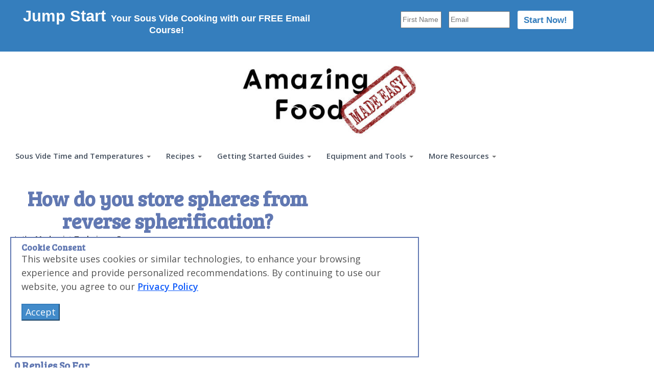

--- FILE ---
content_type: text/html; charset=utf-8
request_url: https://www.amazingfoodmadeeasy.com/sous-vide-forums/modernist-techniques-form/topics/how-do-you-store-spheres-from-reverse-spherification
body_size: 24236
content:
<!DOCTYPE html>
<html lang="en">

  <head>
  <meta charset="utf-8">
<meta http-equiv="X-UA-Compatible" content="IE=edge">
<script type="text/javascript">window.NREUM||(NREUM={});NREUM.info={"beacon":"bam.nr-data.net","errorBeacon":"bam.nr-data.net","licenseKey":"ab68144428","applicationID":"611296277","transactionName":"IF1dRRZdVF9cFB0VXhNbUEJLQVBcTg==","queueTime":1,"applicationTime":23,"agent":""}</script>
<script type="text/javascript">(window.NREUM||(NREUM={})).init={ajax:{deny_list:["bam.nr-data.net"]},feature_flags:["soft_nav"]};(window.NREUM||(NREUM={})).loader_config={licenseKey:"ab68144428",applicationID:"611296277",browserID:"611298548"};;/*! For license information please see nr-loader-rum-1.308.0.min.js.LICENSE.txt */
(()=>{var e,t,r={163:(e,t,r)=>{"use strict";r.d(t,{j:()=>E});var n=r(384),i=r(1741);var a=r(2555);r(860).K7.genericEvents;const s="experimental.resources",o="register",c=e=>{if(!e||"string"!=typeof e)return!1;try{document.createDocumentFragment().querySelector(e)}catch{return!1}return!0};var d=r(2614),u=r(944),l=r(8122);const f="[data-nr-mask]",g=e=>(0,l.a)(e,(()=>{const e={feature_flags:[],experimental:{allow_registered_children:!1,resources:!1},mask_selector:"*",block_selector:"[data-nr-block]",mask_input_options:{color:!1,date:!1,"datetime-local":!1,email:!1,month:!1,number:!1,range:!1,search:!1,tel:!1,text:!1,time:!1,url:!1,week:!1,textarea:!1,select:!1,password:!0}};return{ajax:{deny_list:void 0,block_internal:!0,enabled:!0,autoStart:!0},api:{get allow_registered_children(){return e.feature_flags.includes(o)||e.experimental.allow_registered_children},set allow_registered_children(t){e.experimental.allow_registered_children=t},duplicate_registered_data:!1},browser_consent_mode:{enabled:!1},distributed_tracing:{enabled:void 0,exclude_newrelic_header:void 0,cors_use_newrelic_header:void 0,cors_use_tracecontext_headers:void 0,allowed_origins:void 0},get feature_flags(){return e.feature_flags},set feature_flags(t){e.feature_flags=t},generic_events:{enabled:!0,autoStart:!0},harvest:{interval:30},jserrors:{enabled:!0,autoStart:!0},logging:{enabled:!0,autoStart:!0},metrics:{enabled:!0,autoStart:!0},obfuscate:void 0,page_action:{enabled:!0},page_view_event:{enabled:!0,autoStart:!0},page_view_timing:{enabled:!0,autoStart:!0},performance:{capture_marks:!1,capture_measures:!1,capture_detail:!0,resources:{get enabled(){return e.feature_flags.includes(s)||e.experimental.resources},set enabled(t){e.experimental.resources=t},asset_types:[],first_party_domains:[],ignore_newrelic:!0}},privacy:{cookies_enabled:!0},proxy:{assets:void 0,beacon:void 0},session:{expiresMs:d.wk,inactiveMs:d.BB},session_replay:{autoStart:!0,enabled:!1,preload:!1,sampling_rate:10,error_sampling_rate:100,collect_fonts:!1,inline_images:!1,fix_stylesheets:!0,mask_all_inputs:!0,get mask_text_selector(){return e.mask_selector},set mask_text_selector(t){c(t)?e.mask_selector="".concat(t,",").concat(f):""===t||null===t?e.mask_selector=f:(0,u.R)(5,t)},get block_class(){return"nr-block"},get ignore_class(){return"nr-ignore"},get mask_text_class(){return"nr-mask"},get block_selector(){return e.block_selector},set block_selector(t){c(t)?e.block_selector+=",".concat(t):""!==t&&(0,u.R)(6,t)},get mask_input_options(){return e.mask_input_options},set mask_input_options(t){t&&"object"==typeof t?e.mask_input_options={...t,password:!0}:(0,u.R)(7,t)}},session_trace:{enabled:!0,autoStart:!0},soft_navigations:{enabled:!0,autoStart:!0},spa:{enabled:!0,autoStart:!0},ssl:void 0,user_actions:{enabled:!0,elementAttributes:["id","className","tagName","type"]}}})());var p=r(6154),m=r(9324);let h=0;const v={buildEnv:m.F3,distMethod:m.Xs,version:m.xv,originTime:p.WN},b={consented:!1},y={appMetadata:{},get consented(){return this.session?.state?.consent||b.consented},set consented(e){b.consented=e},customTransaction:void 0,denyList:void 0,disabled:!1,harvester:void 0,isolatedBacklog:!1,isRecording:!1,loaderType:void 0,maxBytes:3e4,obfuscator:void 0,onerror:void 0,ptid:void 0,releaseIds:{},session:void 0,timeKeeper:void 0,registeredEntities:[],jsAttributesMetadata:{bytes:0},get harvestCount(){return++h}},_=e=>{const t=(0,l.a)(e,y),r=Object.keys(v).reduce((e,t)=>(e[t]={value:v[t],writable:!1,configurable:!0,enumerable:!0},e),{});return Object.defineProperties(t,r)};var w=r(5701);const x=e=>{const t=e.startsWith("http");e+="/",r.p=t?e:"https://"+e};var R=r(7836),k=r(3241);const A={accountID:void 0,trustKey:void 0,agentID:void 0,licenseKey:void 0,applicationID:void 0,xpid:void 0},S=e=>(0,l.a)(e,A),T=new Set;function E(e,t={},r,s){let{init:o,info:c,loader_config:d,runtime:u={},exposed:l=!0}=t;if(!c){const e=(0,n.pV)();o=e.init,c=e.info,d=e.loader_config}e.init=g(o||{}),e.loader_config=S(d||{}),c.jsAttributes??={},p.bv&&(c.jsAttributes.isWorker=!0),e.info=(0,a.D)(c);const f=e.init,m=[c.beacon,c.errorBeacon];T.has(e.agentIdentifier)||(f.proxy.assets&&(x(f.proxy.assets),m.push(f.proxy.assets)),f.proxy.beacon&&m.push(f.proxy.beacon),e.beacons=[...m],function(e){const t=(0,n.pV)();Object.getOwnPropertyNames(i.W.prototype).forEach(r=>{const n=i.W.prototype[r];if("function"!=typeof n||"constructor"===n)return;let a=t[r];e[r]&&!1!==e.exposed&&"micro-agent"!==e.runtime?.loaderType&&(t[r]=(...t)=>{const n=e[r](...t);return a?a(...t):n})})}(e),(0,n.US)("activatedFeatures",w.B)),u.denyList=[...f.ajax.deny_list||[],...f.ajax.block_internal?m:[]],u.ptid=e.agentIdentifier,u.loaderType=r,e.runtime=_(u),T.has(e.agentIdentifier)||(e.ee=R.ee.get(e.agentIdentifier),e.exposed=l,(0,k.W)({agentIdentifier:e.agentIdentifier,drained:!!w.B?.[e.agentIdentifier],type:"lifecycle",name:"initialize",feature:void 0,data:e.config})),T.add(e.agentIdentifier)}},384:(e,t,r)=>{"use strict";r.d(t,{NT:()=>s,US:()=>u,Zm:()=>o,bQ:()=>d,dV:()=>c,pV:()=>l});var n=r(6154),i=r(1863),a=r(1910);const s={beacon:"bam.nr-data.net",errorBeacon:"bam.nr-data.net"};function o(){return n.gm.NREUM||(n.gm.NREUM={}),void 0===n.gm.newrelic&&(n.gm.newrelic=n.gm.NREUM),n.gm.NREUM}function c(){let e=o();return e.o||(e.o={ST:n.gm.setTimeout,SI:n.gm.setImmediate||n.gm.setInterval,CT:n.gm.clearTimeout,XHR:n.gm.XMLHttpRequest,REQ:n.gm.Request,EV:n.gm.Event,PR:n.gm.Promise,MO:n.gm.MutationObserver,FETCH:n.gm.fetch,WS:n.gm.WebSocket},(0,a.i)(...Object.values(e.o))),e}function d(e,t){let r=o();r.initializedAgents??={},t.initializedAt={ms:(0,i.t)(),date:new Date},r.initializedAgents[e]=t}function u(e,t){o()[e]=t}function l(){return function(){let e=o();const t=e.info||{};e.info={beacon:s.beacon,errorBeacon:s.errorBeacon,...t}}(),function(){let e=o();const t=e.init||{};e.init={...t}}(),c(),function(){let e=o();const t=e.loader_config||{};e.loader_config={...t}}(),o()}},782:(e,t,r)=>{"use strict";r.d(t,{T:()=>n});const n=r(860).K7.pageViewTiming},860:(e,t,r)=>{"use strict";r.d(t,{$J:()=>u,K7:()=>c,P3:()=>d,XX:()=>i,Yy:()=>o,df:()=>a,qY:()=>n,v4:()=>s});const n="events",i="jserrors",a="browser/blobs",s="rum",o="browser/logs",c={ajax:"ajax",genericEvents:"generic_events",jserrors:i,logging:"logging",metrics:"metrics",pageAction:"page_action",pageViewEvent:"page_view_event",pageViewTiming:"page_view_timing",sessionReplay:"session_replay",sessionTrace:"session_trace",softNav:"soft_navigations",spa:"spa"},d={[c.pageViewEvent]:1,[c.pageViewTiming]:2,[c.metrics]:3,[c.jserrors]:4,[c.spa]:5,[c.ajax]:6,[c.sessionTrace]:7,[c.softNav]:8,[c.sessionReplay]:9,[c.logging]:10,[c.genericEvents]:11},u={[c.pageViewEvent]:s,[c.pageViewTiming]:n,[c.ajax]:n,[c.spa]:n,[c.softNav]:n,[c.metrics]:i,[c.jserrors]:i,[c.sessionTrace]:a,[c.sessionReplay]:a,[c.logging]:o,[c.genericEvents]:"ins"}},944:(e,t,r)=>{"use strict";r.d(t,{R:()=>i});var n=r(3241);function i(e,t){"function"==typeof console.debug&&(console.debug("New Relic Warning: https://github.com/newrelic/newrelic-browser-agent/blob/main/docs/warning-codes.md#".concat(e),t),(0,n.W)({agentIdentifier:null,drained:null,type:"data",name:"warn",feature:"warn",data:{code:e,secondary:t}}))}},1687:(e,t,r)=>{"use strict";r.d(t,{Ak:()=>d,Ze:()=>f,x3:()=>u});var n=r(3241),i=r(7836),a=r(3606),s=r(860),o=r(2646);const c={};function d(e,t){const r={staged:!1,priority:s.P3[t]||0};l(e),c[e].get(t)||c[e].set(t,r)}function u(e,t){e&&c[e]&&(c[e].get(t)&&c[e].delete(t),p(e,t,!1),c[e].size&&g(e))}function l(e){if(!e)throw new Error("agentIdentifier required");c[e]||(c[e]=new Map)}function f(e="",t="feature",r=!1){if(l(e),!e||!c[e].get(t)||r)return p(e,t);c[e].get(t).staged=!0,g(e)}function g(e){const t=Array.from(c[e]);t.every(([e,t])=>t.staged)&&(t.sort((e,t)=>e[1].priority-t[1].priority),t.forEach(([t])=>{c[e].delete(t),p(e,t)}))}function p(e,t,r=!0){const s=e?i.ee.get(e):i.ee,c=a.i.handlers;if(!s.aborted&&s.backlog&&c){if((0,n.W)({agentIdentifier:e,type:"lifecycle",name:"drain",feature:t}),r){const e=s.backlog[t],r=c[t];if(r){for(let t=0;e&&t<e.length;++t)m(e[t],r);Object.entries(r).forEach(([e,t])=>{Object.values(t||{}).forEach(t=>{t[0]?.on&&t[0]?.context()instanceof o.y&&t[0].on(e,t[1])})})}}s.isolatedBacklog||delete c[t],s.backlog[t]=null,s.emit("drain-"+t,[])}}function m(e,t){var r=e[1];Object.values(t[r]||{}).forEach(t=>{var r=e[0];if(t[0]===r){var n=t[1],i=e[3],a=e[2];n.apply(i,a)}})}},1738:(e,t,r)=>{"use strict";r.d(t,{U:()=>g,Y:()=>f});var n=r(3241),i=r(9908),a=r(1863),s=r(944),o=r(5701),c=r(3969),d=r(8362),u=r(860),l=r(4261);function f(e,t,r,a){const f=a||r;!f||f[e]&&f[e]!==d.d.prototype[e]||(f[e]=function(){(0,i.p)(c.xV,["API/"+e+"/called"],void 0,u.K7.metrics,r.ee),(0,n.W)({agentIdentifier:r.agentIdentifier,drained:!!o.B?.[r.agentIdentifier],type:"data",name:"api",feature:l.Pl+e,data:{}});try{return t.apply(this,arguments)}catch(e){(0,s.R)(23,e)}})}function g(e,t,r,n,s){const o=e.info;null===r?delete o.jsAttributes[t]:o.jsAttributes[t]=r,(s||null===r)&&(0,i.p)(l.Pl+n,[(0,a.t)(),t,r],void 0,"session",e.ee)}},1741:(e,t,r)=>{"use strict";r.d(t,{W:()=>a});var n=r(944),i=r(4261);class a{#e(e,...t){if(this[e]!==a.prototype[e])return this[e](...t);(0,n.R)(35,e)}addPageAction(e,t){return this.#e(i.hG,e,t)}register(e){return this.#e(i.eY,e)}recordCustomEvent(e,t){return this.#e(i.fF,e,t)}setPageViewName(e,t){return this.#e(i.Fw,e,t)}setCustomAttribute(e,t,r){return this.#e(i.cD,e,t,r)}noticeError(e,t){return this.#e(i.o5,e,t)}setUserId(e,t=!1){return this.#e(i.Dl,e,t)}setApplicationVersion(e){return this.#e(i.nb,e)}setErrorHandler(e){return this.#e(i.bt,e)}addRelease(e,t){return this.#e(i.k6,e,t)}log(e,t){return this.#e(i.$9,e,t)}start(){return this.#e(i.d3)}finished(e){return this.#e(i.BL,e)}recordReplay(){return this.#e(i.CH)}pauseReplay(){return this.#e(i.Tb)}addToTrace(e){return this.#e(i.U2,e)}setCurrentRouteName(e){return this.#e(i.PA,e)}interaction(e){return this.#e(i.dT,e)}wrapLogger(e,t,r){return this.#e(i.Wb,e,t,r)}measure(e,t){return this.#e(i.V1,e,t)}consent(e){return this.#e(i.Pv,e)}}},1863:(e,t,r)=>{"use strict";function n(){return Math.floor(performance.now())}r.d(t,{t:()=>n})},1910:(e,t,r)=>{"use strict";r.d(t,{i:()=>a});var n=r(944);const i=new Map;function a(...e){return e.every(e=>{if(i.has(e))return i.get(e);const t="function"==typeof e?e.toString():"",r=t.includes("[native code]"),a=t.includes("nrWrapper");return r||a||(0,n.R)(64,e?.name||t),i.set(e,r),r})}},2555:(e,t,r)=>{"use strict";r.d(t,{D:()=>o,f:()=>s});var n=r(384),i=r(8122);const a={beacon:n.NT.beacon,errorBeacon:n.NT.errorBeacon,licenseKey:void 0,applicationID:void 0,sa:void 0,queueTime:void 0,applicationTime:void 0,ttGuid:void 0,user:void 0,account:void 0,product:void 0,extra:void 0,jsAttributes:{},userAttributes:void 0,atts:void 0,transactionName:void 0,tNamePlain:void 0};function s(e){try{return!!e.licenseKey&&!!e.errorBeacon&&!!e.applicationID}catch(e){return!1}}const o=e=>(0,i.a)(e,a)},2614:(e,t,r)=>{"use strict";r.d(t,{BB:()=>s,H3:()=>n,g:()=>d,iL:()=>c,tS:()=>o,uh:()=>i,wk:()=>a});const n="NRBA",i="SESSION",a=144e5,s=18e5,o={STARTED:"session-started",PAUSE:"session-pause",RESET:"session-reset",RESUME:"session-resume",UPDATE:"session-update"},c={SAME_TAB:"same-tab",CROSS_TAB:"cross-tab"},d={OFF:0,FULL:1,ERROR:2}},2646:(e,t,r)=>{"use strict";r.d(t,{y:()=>n});class n{constructor(e){this.contextId=e}}},2843:(e,t,r)=>{"use strict";r.d(t,{G:()=>a,u:()=>i});var n=r(3878);function i(e,t=!1,r,i){(0,n.DD)("visibilitychange",function(){if(t)return void("hidden"===document.visibilityState&&e());e(document.visibilityState)},r,i)}function a(e,t,r){(0,n.sp)("pagehide",e,t,r)}},3241:(e,t,r)=>{"use strict";r.d(t,{W:()=>a});var n=r(6154);const i="newrelic";function a(e={}){try{n.gm.dispatchEvent(new CustomEvent(i,{detail:e}))}catch(e){}}},3606:(e,t,r)=>{"use strict";r.d(t,{i:()=>a});var n=r(9908);a.on=s;var i=a.handlers={};function a(e,t,r,a){s(a||n.d,i,e,t,r)}function s(e,t,r,i,a){a||(a="feature"),e||(e=n.d);var s=t[a]=t[a]||{};(s[r]=s[r]||[]).push([e,i])}},3878:(e,t,r)=>{"use strict";function n(e,t){return{capture:e,passive:!1,signal:t}}function i(e,t,r=!1,i){window.addEventListener(e,t,n(r,i))}function a(e,t,r=!1,i){document.addEventListener(e,t,n(r,i))}r.d(t,{DD:()=>a,jT:()=>n,sp:()=>i})},3969:(e,t,r)=>{"use strict";r.d(t,{TZ:()=>n,XG:()=>o,rs:()=>i,xV:()=>s,z_:()=>a});const n=r(860).K7.metrics,i="sm",a="cm",s="storeSupportabilityMetrics",o="storeEventMetrics"},4234:(e,t,r)=>{"use strict";r.d(t,{W:()=>a});var n=r(7836),i=r(1687);class a{constructor(e,t){this.agentIdentifier=e,this.ee=n.ee.get(e),this.featureName=t,this.blocked=!1}deregisterDrain(){(0,i.x3)(this.agentIdentifier,this.featureName)}}},4261:(e,t,r)=>{"use strict";r.d(t,{$9:()=>d,BL:()=>o,CH:()=>g,Dl:()=>_,Fw:()=>y,PA:()=>h,Pl:()=>n,Pv:()=>k,Tb:()=>l,U2:()=>a,V1:()=>R,Wb:()=>x,bt:()=>b,cD:()=>v,d3:()=>w,dT:()=>c,eY:()=>p,fF:()=>f,hG:()=>i,k6:()=>s,nb:()=>m,o5:()=>u});const n="api-",i="addPageAction",a="addToTrace",s="addRelease",o="finished",c="interaction",d="log",u="noticeError",l="pauseReplay",f="recordCustomEvent",g="recordReplay",p="register",m="setApplicationVersion",h="setCurrentRouteName",v="setCustomAttribute",b="setErrorHandler",y="setPageViewName",_="setUserId",w="start",x="wrapLogger",R="measure",k="consent"},5289:(e,t,r)=>{"use strict";r.d(t,{GG:()=>s,Qr:()=>c,sB:()=>o});var n=r(3878),i=r(6389);function a(){return"undefined"==typeof document||"complete"===document.readyState}function s(e,t){if(a())return e();const r=(0,i.J)(e),s=setInterval(()=>{a()&&(clearInterval(s),r())},500);(0,n.sp)("load",r,t)}function o(e){if(a())return e();(0,n.DD)("DOMContentLoaded",e)}function c(e){if(a())return e();(0,n.sp)("popstate",e)}},5607:(e,t,r)=>{"use strict";r.d(t,{W:()=>n});const n=(0,r(9566).bz)()},5701:(e,t,r)=>{"use strict";r.d(t,{B:()=>a,t:()=>s});var n=r(3241);const i=new Set,a={};function s(e,t){const r=t.agentIdentifier;a[r]??={},e&&"object"==typeof e&&(i.has(r)||(t.ee.emit("rumresp",[e]),a[r]=e,i.add(r),(0,n.W)({agentIdentifier:r,loaded:!0,drained:!0,type:"lifecycle",name:"load",feature:void 0,data:e})))}},6154:(e,t,r)=>{"use strict";r.d(t,{OF:()=>c,RI:()=>i,WN:()=>u,bv:()=>a,eN:()=>l,gm:()=>s,mw:()=>o,sb:()=>d});var n=r(1863);const i="undefined"!=typeof window&&!!window.document,a="undefined"!=typeof WorkerGlobalScope&&("undefined"!=typeof self&&self instanceof WorkerGlobalScope&&self.navigator instanceof WorkerNavigator||"undefined"!=typeof globalThis&&globalThis instanceof WorkerGlobalScope&&globalThis.navigator instanceof WorkerNavigator),s=i?window:"undefined"!=typeof WorkerGlobalScope&&("undefined"!=typeof self&&self instanceof WorkerGlobalScope&&self||"undefined"!=typeof globalThis&&globalThis instanceof WorkerGlobalScope&&globalThis),o=Boolean("hidden"===s?.document?.visibilityState),c=/iPad|iPhone|iPod/.test(s.navigator?.userAgent),d=c&&"undefined"==typeof SharedWorker,u=((()=>{const e=s.navigator?.userAgent?.match(/Firefox[/\s](\d+\.\d+)/);Array.isArray(e)&&e.length>=2&&e[1]})(),Date.now()-(0,n.t)()),l=()=>"undefined"!=typeof PerformanceNavigationTiming&&s?.performance?.getEntriesByType("navigation")?.[0]?.responseStart},6389:(e,t,r)=>{"use strict";function n(e,t=500,r={}){const n=r?.leading||!1;let i;return(...r)=>{n&&void 0===i&&(e.apply(this,r),i=setTimeout(()=>{i=clearTimeout(i)},t)),n||(clearTimeout(i),i=setTimeout(()=>{e.apply(this,r)},t))}}function i(e){let t=!1;return(...r)=>{t||(t=!0,e.apply(this,r))}}r.d(t,{J:()=>i,s:()=>n})},6630:(e,t,r)=>{"use strict";r.d(t,{T:()=>n});const n=r(860).K7.pageViewEvent},7699:(e,t,r)=>{"use strict";r.d(t,{It:()=>a,KC:()=>o,No:()=>i,qh:()=>s});var n=r(860);const i=16e3,a=1e6,s="SESSION_ERROR",o={[n.K7.logging]:!0,[n.K7.genericEvents]:!1,[n.K7.jserrors]:!1,[n.K7.ajax]:!1}},7836:(e,t,r)=>{"use strict";r.d(t,{P:()=>o,ee:()=>c});var n=r(384),i=r(8990),a=r(2646),s=r(5607);const o="nr@context:".concat(s.W),c=function e(t,r){var n={},s={},u={},l=!1;try{l=16===r.length&&d.initializedAgents?.[r]?.runtime.isolatedBacklog}catch(e){}var f={on:p,addEventListener:p,removeEventListener:function(e,t){var r=n[e];if(!r)return;for(var i=0;i<r.length;i++)r[i]===t&&r.splice(i,1)},emit:function(e,r,n,i,a){!1!==a&&(a=!0);if(c.aborted&&!i)return;t&&a&&t.emit(e,r,n);var o=g(n);m(e).forEach(e=>{e.apply(o,r)});var d=v()[s[e]];d&&d.push([f,e,r,o]);return o},get:h,listeners:m,context:g,buffer:function(e,t){const r=v();if(t=t||"feature",f.aborted)return;Object.entries(e||{}).forEach(([e,n])=>{s[n]=t,t in r||(r[t]=[])})},abort:function(){f._aborted=!0,Object.keys(f.backlog).forEach(e=>{delete f.backlog[e]})},isBuffering:function(e){return!!v()[s[e]]},debugId:r,backlog:l?{}:t&&"object"==typeof t.backlog?t.backlog:{},isolatedBacklog:l};return Object.defineProperty(f,"aborted",{get:()=>{let e=f._aborted||!1;return e||(t&&(e=t.aborted),e)}}),f;function g(e){return e&&e instanceof a.y?e:e?(0,i.I)(e,o,()=>new a.y(o)):new a.y(o)}function p(e,t){n[e]=m(e).concat(t)}function m(e){return n[e]||[]}function h(t){return u[t]=u[t]||e(f,t)}function v(){return f.backlog}}(void 0,"globalEE"),d=(0,n.Zm)();d.ee||(d.ee=c)},8122:(e,t,r)=>{"use strict";r.d(t,{a:()=>i});var n=r(944);function i(e,t){try{if(!e||"object"!=typeof e)return(0,n.R)(3);if(!t||"object"!=typeof t)return(0,n.R)(4);const r=Object.create(Object.getPrototypeOf(t),Object.getOwnPropertyDescriptors(t)),a=0===Object.keys(r).length?e:r;for(let s in a)if(void 0!==e[s])try{if(null===e[s]){r[s]=null;continue}Array.isArray(e[s])&&Array.isArray(t[s])?r[s]=Array.from(new Set([...e[s],...t[s]])):"object"==typeof e[s]&&"object"==typeof t[s]?r[s]=i(e[s],t[s]):r[s]=e[s]}catch(e){r[s]||(0,n.R)(1,e)}return r}catch(e){(0,n.R)(2,e)}}},8362:(e,t,r)=>{"use strict";r.d(t,{d:()=>a});var n=r(9566),i=r(1741);class a extends i.W{agentIdentifier=(0,n.LA)(16)}},8374:(e,t,r)=>{r.nc=(()=>{try{return document?.currentScript?.nonce}catch(e){}return""})()},8990:(e,t,r)=>{"use strict";r.d(t,{I:()=>i});var n=Object.prototype.hasOwnProperty;function i(e,t,r){if(n.call(e,t))return e[t];var i=r();if(Object.defineProperty&&Object.keys)try{return Object.defineProperty(e,t,{value:i,writable:!0,enumerable:!1}),i}catch(e){}return e[t]=i,i}},9324:(e,t,r)=>{"use strict";r.d(t,{F3:()=>i,Xs:()=>a,xv:()=>n});const n="1.308.0",i="PROD",a="CDN"},9566:(e,t,r)=>{"use strict";r.d(t,{LA:()=>o,bz:()=>s});var n=r(6154);const i="xxxxxxxx-xxxx-4xxx-yxxx-xxxxxxxxxxxx";function a(e,t){return e?15&e[t]:16*Math.random()|0}function s(){const e=n.gm?.crypto||n.gm?.msCrypto;let t,r=0;return e&&e.getRandomValues&&(t=e.getRandomValues(new Uint8Array(30))),i.split("").map(e=>"x"===e?a(t,r++).toString(16):"y"===e?(3&a()|8).toString(16):e).join("")}function o(e){const t=n.gm?.crypto||n.gm?.msCrypto;let r,i=0;t&&t.getRandomValues&&(r=t.getRandomValues(new Uint8Array(e)));const s=[];for(var o=0;o<e;o++)s.push(a(r,i++).toString(16));return s.join("")}},9908:(e,t,r)=>{"use strict";r.d(t,{d:()=>n,p:()=>i});var n=r(7836).ee.get("handle");function i(e,t,r,i,a){a?(a.buffer([e],i),a.emit(e,t,r)):(n.buffer([e],i),n.emit(e,t,r))}}},n={};function i(e){var t=n[e];if(void 0!==t)return t.exports;var a=n[e]={exports:{}};return r[e](a,a.exports,i),a.exports}i.m=r,i.d=(e,t)=>{for(var r in t)i.o(t,r)&&!i.o(e,r)&&Object.defineProperty(e,r,{enumerable:!0,get:t[r]})},i.f={},i.e=e=>Promise.all(Object.keys(i.f).reduce((t,r)=>(i.f[r](e,t),t),[])),i.u=e=>"nr-rum-1.308.0.min.js",i.o=(e,t)=>Object.prototype.hasOwnProperty.call(e,t),e={},t="NRBA-1.308.0.PROD:",i.l=(r,n,a,s)=>{if(e[r])e[r].push(n);else{var o,c;if(void 0!==a)for(var d=document.getElementsByTagName("script"),u=0;u<d.length;u++){var l=d[u];if(l.getAttribute("src")==r||l.getAttribute("data-webpack")==t+a){o=l;break}}if(!o){c=!0;var f={296:"sha512-+MIMDsOcckGXa1EdWHqFNv7P+JUkd5kQwCBr3KE6uCvnsBNUrdSt4a/3/L4j4TxtnaMNjHpza2/erNQbpacJQA=="};(o=document.createElement("script")).charset="utf-8",i.nc&&o.setAttribute("nonce",i.nc),o.setAttribute("data-webpack",t+a),o.src=r,0!==o.src.indexOf(window.location.origin+"/")&&(o.crossOrigin="anonymous"),f[s]&&(o.integrity=f[s])}e[r]=[n];var g=(t,n)=>{o.onerror=o.onload=null,clearTimeout(p);var i=e[r];if(delete e[r],o.parentNode&&o.parentNode.removeChild(o),i&&i.forEach(e=>e(n)),t)return t(n)},p=setTimeout(g.bind(null,void 0,{type:"timeout",target:o}),12e4);o.onerror=g.bind(null,o.onerror),o.onload=g.bind(null,o.onload),c&&document.head.appendChild(o)}},i.r=e=>{"undefined"!=typeof Symbol&&Symbol.toStringTag&&Object.defineProperty(e,Symbol.toStringTag,{value:"Module"}),Object.defineProperty(e,"__esModule",{value:!0})},i.p="https://js-agent.newrelic.com/",(()=>{var e={374:0,840:0};i.f.j=(t,r)=>{var n=i.o(e,t)?e[t]:void 0;if(0!==n)if(n)r.push(n[2]);else{var a=new Promise((r,i)=>n=e[t]=[r,i]);r.push(n[2]=a);var s=i.p+i.u(t),o=new Error;i.l(s,r=>{if(i.o(e,t)&&(0!==(n=e[t])&&(e[t]=void 0),n)){var a=r&&("load"===r.type?"missing":r.type),s=r&&r.target&&r.target.src;o.message="Loading chunk "+t+" failed: ("+a+": "+s+")",o.name="ChunkLoadError",o.type=a,o.request=s,n[1](o)}},"chunk-"+t,t)}};var t=(t,r)=>{var n,a,[s,o,c]=r,d=0;if(s.some(t=>0!==e[t])){for(n in o)i.o(o,n)&&(i.m[n]=o[n]);if(c)c(i)}for(t&&t(r);d<s.length;d++)a=s[d],i.o(e,a)&&e[a]&&e[a][0](),e[a]=0},r=self["webpackChunk:NRBA-1.308.0.PROD"]=self["webpackChunk:NRBA-1.308.0.PROD"]||[];r.forEach(t.bind(null,0)),r.push=t.bind(null,r.push.bind(r))})(),(()=>{"use strict";i(8374);var e=i(8362),t=i(860);const r=Object.values(t.K7);var n=i(163);var a=i(9908),s=i(1863),o=i(4261),c=i(1738);var d=i(1687),u=i(4234),l=i(5289),f=i(6154),g=i(944),p=i(384);const m=e=>f.RI&&!0===e?.privacy.cookies_enabled;function h(e){return!!(0,p.dV)().o.MO&&m(e)&&!0===e?.session_trace.enabled}var v=i(6389),b=i(7699);class y extends u.W{constructor(e,t){super(e.agentIdentifier,t),this.agentRef=e,this.abortHandler=void 0,this.featAggregate=void 0,this.loadedSuccessfully=void 0,this.onAggregateImported=new Promise(e=>{this.loadedSuccessfully=e}),this.deferred=Promise.resolve(),!1===e.init[this.featureName].autoStart?this.deferred=new Promise((t,r)=>{this.ee.on("manual-start-all",(0,v.J)(()=>{(0,d.Ak)(e.agentIdentifier,this.featureName),t()}))}):(0,d.Ak)(e.agentIdentifier,t)}importAggregator(e,t,r={}){if(this.featAggregate)return;const n=async()=>{let n;await this.deferred;try{if(m(e.init)){const{setupAgentSession:t}=await i.e(296).then(i.bind(i,3305));n=t(e)}}catch(e){(0,g.R)(20,e),this.ee.emit("internal-error",[e]),(0,a.p)(b.qh,[e],void 0,this.featureName,this.ee)}try{if(!this.#t(this.featureName,n,e.init))return(0,d.Ze)(this.agentIdentifier,this.featureName),void this.loadedSuccessfully(!1);const{Aggregate:i}=await t();this.featAggregate=new i(e,r),e.runtime.harvester.initializedAggregates.push(this.featAggregate),this.loadedSuccessfully(!0)}catch(e){(0,g.R)(34,e),this.abortHandler?.(),(0,d.Ze)(this.agentIdentifier,this.featureName,!0),this.loadedSuccessfully(!1),this.ee&&this.ee.abort()}};f.RI?(0,l.GG)(()=>n(),!0):n()}#t(e,r,n){if(this.blocked)return!1;switch(e){case t.K7.sessionReplay:return h(n)&&!!r;case t.K7.sessionTrace:return!!r;default:return!0}}}var _=i(6630),w=i(2614),x=i(3241);class R extends y{static featureName=_.T;constructor(e){var t;super(e,_.T),this.setupInspectionEvents(e.agentIdentifier),t=e,(0,c.Y)(o.Fw,function(e,r){"string"==typeof e&&("/"!==e.charAt(0)&&(e="/"+e),t.runtime.customTransaction=(r||"http://custom.transaction")+e,(0,a.p)(o.Pl+o.Fw,[(0,s.t)()],void 0,void 0,t.ee))},t),this.importAggregator(e,()=>i.e(296).then(i.bind(i,3943)))}setupInspectionEvents(e){const t=(t,r)=>{t&&(0,x.W)({agentIdentifier:e,timeStamp:t.timeStamp,loaded:"complete"===t.target.readyState,type:"window",name:r,data:t.target.location+""})};(0,l.sB)(e=>{t(e,"DOMContentLoaded")}),(0,l.GG)(e=>{t(e,"load")}),(0,l.Qr)(e=>{t(e,"navigate")}),this.ee.on(w.tS.UPDATE,(t,r)=>{(0,x.W)({agentIdentifier:e,type:"lifecycle",name:"session",data:r})})}}class k extends e.d{constructor(e){var t;(super(),f.gm)?(this.features={},(0,p.bQ)(this.agentIdentifier,this),this.desiredFeatures=new Set(e.features||[]),this.desiredFeatures.add(R),(0,n.j)(this,e,e.loaderType||"agent"),t=this,(0,c.Y)(o.cD,function(e,r,n=!1){if("string"==typeof e){if(["string","number","boolean"].includes(typeof r)||null===r)return(0,c.U)(t,e,r,o.cD,n);(0,g.R)(40,typeof r)}else(0,g.R)(39,typeof e)},t),function(e){(0,c.Y)(o.Dl,function(t,r=!1){if("string"!=typeof t&&null!==t)return void(0,g.R)(41,typeof t);const n=e.info.jsAttributes["enduser.id"];r&&null!=n&&n!==t?(0,a.p)(o.Pl+"setUserIdAndResetSession",[t],void 0,"session",e.ee):(0,c.U)(e,"enduser.id",t,o.Dl,!0)},e)}(this),function(e){(0,c.Y)(o.nb,function(t){if("string"==typeof t||null===t)return(0,c.U)(e,"application.version",t,o.nb,!1);(0,g.R)(42,typeof t)},e)}(this),function(e){(0,c.Y)(o.d3,function(){e.ee.emit("manual-start-all")},e)}(this),function(e){(0,c.Y)(o.Pv,function(t=!0){if("boolean"==typeof t){if((0,a.p)(o.Pl+o.Pv,[t],void 0,"session",e.ee),e.runtime.consented=t,t){const t=e.features.page_view_event;t.onAggregateImported.then(e=>{const r=t.featAggregate;e&&!r.sentRum&&r.sendRum()})}}else(0,g.R)(65,typeof t)},e)}(this),this.run()):(0,g.R)(21)}get config(){return{info:this.info,init:this.init,loader_config:this.loader_config,runtime:this.runtime}}get api(){return this}run(){try{const e=function(e){const t={};return r.forEach(r=>{t[r]=!!e[r]?.enabled}),t}(this.init),n=[...this.desiredFeatures];n.sort((e,r)=>t.P3[e.featureName]-t.P3[r.featureName]),n.forEach(r=>{if(!e[r.featureName]&&r.featureName!==t.K7.pageViewEvent)return;if(r.featureName===t.K7.spa)return void(0,g.R)(67);const n=function(e){switch(e){case t.K7.ajax:return[t.K7.jserrors];case t.K7.sessionTrace:return[t.K7.ajax,t.K7.pageViewEvent];case t.K7.sessionReplay:return[t.K7.sessionTrace];case t.K7.pageViewTiming:return[t.K7.pageViewEvent];default:return[]}}(r.featureName).filter(e=>!(e in this.features));n.length>0&&(0,g.R)(36,{targetFeature:r.featureName,missingDependencies:n}),this.features[r.featureName]=new r(this)})}catch(e){(0,g.R)(22,e);for(const e in this.features)this.features[e].abortHandler?.();const t=(0,p.Zm)();delete t.initializedAgents[this.agentIdentifier]?.features,delete this.sharedAggregator;return t.ee.get(this.agentIdentifier).abort(),!1}}}var A=i(2843),S=i(782);class T extends y{static featureName=S.T;constructor(e){super(e,S.T),f.RI&&((0,A.u)(()=>(0,a.p)("docHidden",[(0,s.t)()],void 0,S.T,this.ee),!0),(0,A.G)(()=>(0,a.p)("winPagehide",[(0,s.t)()],void 0,S.T,this.ee)),this.importAggregator(e,()=>i.e(296).then(i.bind(i,2117))))}}var E=i(3969);class I extends y{static featureName=E.TZ;constructor(e){super(e,E.TZ),f.RI&&document.addEventListener("securitypolicyviolation",e=>{(0,a.p)(E.xV,["Generic/CSPViolation/Detected"],void 0,this.featureName,this.ee)}),this.importAggregator(e,()=>i.e(296).then(i.bind(i,9623)))}}new k({features:[R,T,I],loaderType:"lite"})})()})();</script>
<meta name="viewport" content="width=device-width, initial-scale=1.0">


<title>How do you store spheres from reverse spherification?</title>
<meta name="description" content="With a big and important party coming up I thought it would be good to make early preparations. I really want to impress my guests as well and was thinking about">
<meta name="author" content="Jason Logsdon">
<meta property="og:title" content="How do you store spheres from reverse spherification?"/>
<meta property="og:type" content="article"/>
<meta property="article:author" content="https://www.facebook.com/jasonwlogsdon"/>
<meta property="article:publisher" content="https://www.facebook.com/AmazingFoodMadeEasy"/>
<meta property="og:url" content="https://www.amazingfoodmadeeasy.com/sous-vide-forums/modernist-techniques-form/topics/how-do-you-store-spheres-from-reverse-spherification"/>

<meta property="og:site_name" content="Amazing Food Made Easy"/>
<meta property="og:description" content="With a big and important party coming up I thought it would be good to make early preparations. I really want to impress my guests as well and was thinking about"/>
<meta property="fb:app_id" content="244305062774045"/>
<meta name="p:domain_verify" content="26c79f473f2943940acfa745899706f8"/>
<meta name="p:domain_verify" content="640a97684ffd3219598dbbcbdd3ce9b1"/>

  <!-- ALLOW .ready TO BE CALLED BEFORE JQUERY IS LOADED -- GOES WITH SECTION BELOW THAT IS CALLED AFTER JQUERY IS LOADED, THIS ONE SHOULD GO AT THE TOP IN THE HEAD -->
<script>(function(w,d,u){w.readyQ=[];w.bindReadyQ=[];function p(x,y){if(x=="ready"){w.bindReadyQ.push(y);}else{w.readyQ.push(x);}};var a={ready:p,bind:p};w.$=w.jQuery=function(f){if(f===d||f===u){return a}else{p(f)}}})(window,document)</script>

<!--- FIX BAD CROSS DOMAIN ISSUES -->


<!-- Custom styles for this template! -->
<link href="/stylesheets/bootstrap-top-min.css" media="screen" rel="stylesheet" type="text/css" />
<link href="/stylesheets/flatdesign-min.css" media="screen" rel="stylesheet" type="text/css" />
<link href="/stylesheets/flatdesign_bottom-min.css" media="screen" rel="stylesheet" type="text/css" />
  <link rel="stylesheet" href="/images/modernist_cooking/custom-top-min.css" type="text/css" />

<link rel="icon" href="/images/modernist_cooking/icon.png" type="image/x-icon" />
<link rel="shortcut icon" href="/images/modernist_cooking/icon.png" type="image/x-icon" />

<script type="text/javascript">
function getRandomItem(itemAr) {
  var num = Math.floor( Math.random() * itemAr.length );
  var item = itemAr[ num ];
  
  document.write(item);
  document.close();
}

function getRandomItemAndInsert(itemAr, AppendTo) {
  var num = Math.floor( Math.random() * itemAr.length );
  var item = itemAr[ num ];
  //console.log(AppendTo)
  document.getElementById(AppendTo).innerHTML = item;
}

function wait_for_jquery(code_to_run){
  console.log("Now?")
  if (typeof jQuery != "undefined" && typeof $ != "undefined") {
    console.log("jquery loadedwhy!..");
    //code_to_run()
    
  } else {
    console.log("Nope")
    window.setTimeout(wait_for_jquery, 500);
  }
}
</script>



		<!-- Google Tag Manager -->
		<script>(function(w,d,s,l,i){w[l]=w[l]||[];w[l].push({'gtm.start':
		new Date().getTime(),event:'gtm.js'});var f=d.getElementsByTagName(s)[0],
		j=d.createElement(s),dl=l!='dataLayer'?'&l='+l:'';j.async=true;j.src=
		'//www.googletagmanager.com/gtm.js?id='+i+dl;f.parentNode.insertBefore(j,f);
		})(window,document,'script','dataLayer','GTM-MKW67G');</script>
		<!-- End Google Tag Manager -->

    <!-- Now in Tag -->



<link rel="canonical" href="https://www.amazingfoodmadeeasy.com/sous-vide-forums/modernist-techniques-form/topics/how-do-you-store-spheres-from-reverse-spherification" />

</head>

<body >
  		<!-- Google Tag Manager -->
		<noscript><iframe src="//www.googletagmanager.com/ns.html?id=GTM-MKW67G"
		height="0" width="0" style="display:none;visibility:hidden"></iframe></noscript>
		<!-- End Google Tag Manager -->

<link rel="alternate" type="application/rss+xml" title="Amazing Food Made Easy RSS feed" href="http://feeds.feedburner.com/ModernistCookingMadeEasy" />

  	  <div id="signup-wrapper" class="lazy-bg">
  <div class="container">
    <div class="row">
      <div class="col-xs-12 col-sm-6 signup_text">
        <span class="jump_start">Jump Start</span>
        Your Sous Vide Cooking with our FREE Email Course!
      </div>
      <div class="col-xs-12 col-sm-6">
        <form action="https://static.mailerlite.com/webforms/submit/w9s5t5" data-code="w9s5t5">
      		<input type="text" value="" name="fields[first_name]" class="required name_input" id="drip-first-name" placeholder="First Name">
      		<input type="email" value="" name="fields[email]" class="required email email_input" id="drip-email" placeholder="Email">
      		<input type="submit" value="Start Now!" name="subscribe" id="mc-embedded-subscribe-banner" class="btn btn-primary submit_button">
          <input type="hidden" name="fields[ref_domain]" id="mce-REF_DOMAIN" value="www.amazingfoodmadeeasy.com" />
          <input type="hidden" name="fields[ref_page]" id="mce-REF_PAGE" value="" />
          <input type="hidden" name="fields[ref_location_label]" id="mce-REF_LOC" value="top-banner" />
          <input type="hidden" name="fields[ref_location_value_label]" id="mce-REF_VALUE" value="default" />
          <input type="hidden" name="ml-submit" value="1">
      	</form>
      </div>
    </div>
  </div>
</div>

  <div class="navbar navbar-default" role="navigation" id="main_navbar">
    <div class="container-fluid">
      <div class="navbar-header">
        <button type="button" class="navbar-toggle collapsed" data-toggle="collapse" data-target="#afme-navbar" aria-expanded="false">
          <span class="sr-only">Toggle navigation</span>
          <span class="icon-bar"></span>
          <span class="icon-bar"></span>
          <span class="icon-bar"></span>
        </button>
        <a class="navbar-brand-old navbar-brand-logo" href="/" data-clicker-name="Logo" data-clicker-group="Logo" data-clicker-type="Nav Bar"><img alt="Amazing food made easy logo trans.png" title="Amazing food made easy logo trans.png" data-src="/images/modernist_cooking/Amazing-Food-Made-Easy-Sous-Vide-Logo.jpg" class="lazy" src="/images/modernist_cooking/Amazing-Food-Made-Easy-Sous-Vide-Logo-Raw.jpg"/></a>
      </div>

      <div class="collapse navbar-collapse" id="afme-navbar">
        <ul class="nav navbar-nav">
          <li class="nav_item dropdown">
            <a href="#" class="dropdown-toggle" data-toggle="dropdown" role="button" aria-haspopup="true" aria-expanded="false" title="Sous Vide Times and Temps" data-clicker-name="Time and Temp - Top" data-clicker-group='Time and Temps' data-clicker-type="Nav Bar">
              <span class="wide-nav">Sous Vide Time and Temperatures</span>
              <span class="short-nav">Sous Vide Time and Temps</span>
              <span class="icon-nav">Sous Vide Time and Temps</span>
              <span class="phone-nav"><i class="fa fa-thermometer-three-quarters"></i> Sous Vide Temps</span>
              <span class="caret"></span>
            </a>
            <ul class="dropdown-menu">
              <li><a href="/sous-vide-times-temperatures/" class="track_link_nav_bar track_link" data-clicker-name="Time and Temp - All" data-clicker-group='Time and Temps' data-clicker-type="Nav Bar">All Sous Vide Temperatures</a></li>
              <li><a href="/sous-vide-times-temperatures/beef-steaks-and-tender-cuts" class="track_link_nav_bar track_link" data-clicker-name="Time and Temp - Beef" data-clicker-group='Time and Temps' data-clicker-type="Nav Bar">Sous Vide Beef Temperatures</a></li>
              <li><a href="/sous-vide-times-temperatures/chicken" class="track_link_nav_bar track_link" data-clicker-name="Time and Temp - Chicken" data-clicker-group='Time and Temps' data-clicker-type="Nav Bar">Sous Vide Chicken Temperatures</a></li>
              <li><a href="/sous-vide-times-temperatures/duck" class="track_link_nav_bar track_link" data-clicker-name="Time and Temp - Duck" data-clicker-group='Time and Temps' data-clicker-type="Nav Bar">Sous Vide Duck Temperatures</a></li>
              <li><a href="/sous-vide-times-temperatures/fish" class="track_link_nav_bar track_link" data-clicker-name="Time and Temp - Fish" data-clicker-group='Time and Temps' data-clicker-type="Nav Bar">Sous Vide Fish Temperatures</a></li>
              <li><a href="/sous-vide-times-temperatures/fruites-and-vegetables" class="track_link_nav_bar track_link" data-clicker-name="Time and Temp - Vegetables" data-clicker-group='Time and Temps' data-clicker-type="Nav Bar">Sous Vide Vegetables Temperatures</a></li>
              <li><a href="/sous-vide-times-temperatures/sous-vide-infusions" class="track_link_nav_bar track_link" data-clicker-name="Time and Temp - Infusions" data-clicker-group='Time and Temps' data-clicker-type="Nav Bar">Sous Vide Infusions Temperatures</a></li>
              <li><a href="/sous-vide-times-temperatures/lamb" class="track_link_nav_bar track_link" data-clicker-name="Time and Temp - Lamb" data-clicker-group='Time and Temps' data-clicker-type="Nav Bar">Sous Vide Lamb Temperatures</a></li>
              <li><a href="/sous-vide-times-temperatures/sous-vide-pork" class="track_link_nav_bar track_link" data-clicker-name="Time and Temp - Pork" data-clicker-group='Time and Temps' data-clicker-type="Nav Bar">Sous Vide Pork Temperatures</a></li>
              <li><a href="/sous-vide-times-temperatures/shellfish" class="track_link_nav_bar track_link" data-clicker-name="Time and Temp - Shellfish" data-clicker-group='Time and Temps' data-clicker-type="Nav Bar">Sous Vide Shellfish Temperatures</a></li>
              <li><a href="/sous-vide-times-temperatures/turkey" class="track_link_nav_bar track_link" data-clicker-name="Time and Temp - Turkey" data-clicker-group='Time and Temps' data-clicker-type="Nav Bar">Sous Vide Turkey Temperatures</a></li>
            </ul>
          </li>
          <li class="nav_item dropdown">
            <a href="#" class="dropdown-toggle" data-toggle="dropdown" role="button" aria-haspopup="true" aria-expanded="false" title="Recipes" data-clicker-name="Recipes - Top" data-clicker-group='Recipes' data-clicker-type="Nav Bar">
              <span class="wide-nav">Recipes</span>
              <span class="short-nav">Recipes</span>
              <span class="icon-nav">Recipes</span>
              <span class="phone-nav"><i class="fa fa-cutlery"></i> Recipes</span>
              <span class="caret"></span>
            </a>
            <ul class="dropdown-menu">
              <li><a href="/info/modernist-recipes" class="track_link_nav_bar track_link" data-clicker-name="Recipes - All" data-clicker-group='Recipes' data-clicker-type="Nav Bar">All Recipes</a></li>
              <li><a href="/info/modernist-recipes/filter_recipes/sous-vide" class="track_link_nav_bar track_link" data-clicker-name="Recipes - Sous Vide" data-clicker-group='Recipes' data-clicker-type="Nav Bar">Sous Vide Recipes</a></li>
              <li><a href="/info/modernist-recipes/filter_recipes/whipping-siphon" class="track_link_nav_bar track_link" data-clicker-name="Recipes - Whipping Siphon" data-clicker-group='Recipes' data-clicker-type="Nav Bar">Whipping Siphon Recipes</a></li>
              <li><a href="/info/modernist-recipes/filter_recipes/infusions" class="track_link_nav_bar track_link" data-clicker-name="Recipes - Infusions" data-clicker-group='Recipes' data-clicker-type="Nav Bar">Infusion Recipes</a></li>
              <li><a href="/info/modernist-recipes/filter_recipes/foam" class="track_link_nav_bar track_link" data-clicker-name="Recipes - Foam" data-clicker-group='Recipes' data-clicker-type="Nav Bar">Foam Recipes</a></li>
              <li><a href="/info/modernist-recipes/filter_recipes/gelling" class="track_link_nav_bar track_link" data-clicker-name="Recipes - Gel" data-clicker-group='Recipes' data-clicker-type="Nav Bar">Gel Recipes</a></li>
              <li><a href="/info/modernist-recipes/filter_recipes/spherification" class="track_link_nav_bar track_link" data-clicker-name="Recipes - Spherification" data-clicker-group='Recipes' data-clicker-type="Nav Bar">Spherification Recipes</a></li>
            </ul>
          </li>
          <li class="nav_item dropdown">
            <a href="#" class="dropdown-toggle" data-toggle="dropdown" role="button" aria-haspopup="true" aria-expanded="false" title="Beginners Guide to Modernist Cooking" data-clicker-name="Getting Started - Top" data-clicker-group='Getting Started' data-clicker-type="Nav Bar">
              <span class="wide-nav">Getting Started Guides</span>
              <span class="short-nav">Getting Started</span>
              <span class="icon-nav">Guides</span>
              <span class="phone-nav"><i class="fa fa-rocket"></i> Getting Started</span>
              <span class="caret"></span>
            </a>
            <ul class="dropdown-menu">
              <li><a href="/pages/sous-vide-quick-start-course" class="track_link_nav_bar track_link" data-clicker-name="Getting Started - SV Quick Start" data-clicker-group='Getting Started' data-clicker-type="Nav Bar">Sous Vide Quick Start</a></li>
              <li><a href="/info/modernist-techniques/more/sous-vide-cooking-technique" class="track_link_nav_bar track_link" data-clicker-name="Getting Started - Sous Vide" data-clicker-group='Getting Started' data-clicker-type="Nav Bar">Sous Vide</a></li>
              <li><a href="/info/beginners-guide-to-modernist-cooking" class="track_link_nav_bar track_link" data-clicker-name="Getting Started - Modernist Cooking" data-clicker-group='Getting Started' data-clicker-type="Nav Bar">Modernist Cooking</a></li>
              <li><a href="/info/modernist-equipment/more/whipping-siphon" class="track_link_nav_bar track_link" data-clicker-name="Getting Started - Whipping Siphon" data-clicker-group='Getting Started' data-clicker-type="Nav Bar">Whipping Siphon</a></li>
              <li><a href="/info/modernist-techniques/more/infusing" class="track_link_nav_bar track_link" data-clicker-name="Getting Started - Infusions" data-clicker-group='Getting Started' data-clicker-type="Nav Bar">Infusions</a></li>
              <li><a href="/info/modernist-techniques/more/culinary-foams-technique" class="track_link_nav_bar track_link" data-clicker-name="Getting Started - Foams" data-clicker-group='Getting Started' data-clicker-type="Nav Bar">Foams</a></li>
              <li><a href="/info/modernist-techniques/more/gelification-technique" class="track_link_nav_bar track_link" data-clicker-name="Getting Started - Gels" data-clicker-group='Getting Started' data-clicker-type="Nav Bar">Gels</a></li>
              <li><a href="/info/modernist-techniques/more/spherification-technique" class="track_link_nav_bar track_link" data-clicker-name="Getting Started - Spherification" data-clicker-group='Getting Started' data-clicker-type="Nav Bar">Spherifiation</a></li>
              
            </ul>
          </li>
          <li class="dropdown">
            <a href="#" class="dropdown-toggle" data-toggle="dropdown" role="button" aria-haspopup="true" aria-expanded="false" title="Equipment" data-clicker-name="Equipment - Top" data-clicker-group="Equipment" data-clicker-type="Nav Bar">
              <span class="wide-nav">Equipment and Tools</span>
              <span class="short-nav">Equipment and Tools</span>
              <span class="icon-nav">Equipment</span>
              <span class="phone-nav"><i class="fa fa-dashboard"></i> Equipment and Tools</span>
              <span class="caret"></span>
            </a>
            <ul class="dropdown-menu">
              <li><a href="/equipment" class="track_link_nav_bar track_link" data-clicker-name="Equipment - Reviews" data-clicker-group="Equipment" data-clicker-type="Nav Bar">Equipment Reviews</a></li>
              <li><a href="/info/modernist-resources/more/modernist-books" class="track_link_nav_bar track_link" data-clicker-name="Equipment - Cookbooks" data-clicker-group="Equipment" data-clicker-type="Nav Bar">Cookbooks</a></li>
              <li><a href="/pages/sous-vide-timing-ruler" class="track_link_nav_bar track_link" data-clicker-name="Equipment - Timing Ruler" data-clicker-group="Equipment" data-clicker-type="Nav Bar">Sous Vide Timing Ruler</a></li>
              <li><a href="/info/boutique/more/sous-vide-shirts" class="track_link_nav_bar track_link" data-clicker-name="Equipment - Shirts" data-clicker-group="Equipment" data-clicker-type="Nav Bar">Sous Vide Shirts</a></li>
              <li><a href="/equipment/sous-vide-machines" class="track_link_nav_bar track_link" data-clicker-name="Equipment - SV Machines" data-clicker-group="Equipment" data-clicker-type="Nav Bar">Sous Vide Machines</a></li>
              <li><a href="/info/boutique" class="track_link_nav_bar track_link" data-clicker-name="Equipment - SV Swag" data-clicker-group="Equipment" data-clicker-type="Nav Bar">Sous Vide Swag</a></li>
            </ul>
          </li>
          
          <li class="dropdown">
            <a href="#" class="dropdown-toggle" data-toggle="dropdown" role="button" aria-haspopup="true" aria-expanded="false" data-clicker-name="Resouces - Top" data-clicker-group="Resources" data-clicker-type="Nav Bar"><span class="wide-nav">More Resources</span>
            <span class="short-nav">More Resources</span>
            <span class="icon-nav">Resources</span>
            <span class="phone-nav">More Resources</span>
            <span class="caret"></span></a>
            
            <ul class="dropdown-menu">
              <li><a href="/info/boutique"  class="track_link_nav_bar track_link" data-clicker-name="Resouces - Boutique" data-clicker-group="Resources" data-clicker-type="Nav Bar">Amazing Food Made Easy Boutique</a></li>
              <li><a href="/info/modernist-techniques" class="track_link_nav_bar track_link" data-clicker-name="Resouces - Techniques" data-clicker-group="Resources" data-clicker-type="Nav Bar">Modernist Techniques</a></li>
              <li><a href="/info/modernist-ingredients" class="track_link_nav_bar track_link" data-clicker-name="Resouces - Ingredients" data-clicker-group="Resources" data-clicker-type="Nav Bar">Modernist Ingredients</a></li>
              <li><a href="/info/modernist-equipment" class="track_link_nav_bar track_link" data-clicker-name="Resouces - Equipment Reviews" data-clicker-group="Resources" data-clicker-type="Nav Bar">Recommended Equipment and Reviews</a></li>
              <li><a href="/pages/work-with-amazing-food-jason-logsdon"  class="track_link_nav_bar track_link" data-clicker-name="Resouces - Work With Us" data-clicker-group="Resources" data-clicker-type="Nav Bar">Work With Us</a></li>
              <li><a href="/info/modernist-resources/more/modernist-books" class="track_link_nav_bar track_link" data-clicker-name="Resouces - Cookbooks" data-clicker-group="Resources" data-clicker-type="Nav Bar">Favorite Cookbooks</a></li>
              <li><a href="/info/modernist-cooking-blog" class="track_link_nav_bar track_link" data-clicker-name="Resouces - Blog" data-clicker-group="Resources" data-clicker-type="Nav Bar">My Blog</a></li>
              <li><a href="/sous-vide-forums"  class="track_link_nav_bar track_link" data-clicker-name="Resouces - Forums" data-clicker-group="Resources" data-clicker-type="Nav Bar">Forums</a></li>
              <li><a href="/info/about-me" class="track_link_nav_bar track_link" data-clicker-name="Resouces - About Me" data-clicker-group="Resources" data-clicker-type="Nav Bar">About Me</a></li>
              <li><a href="/contact_us" class="track_link_nav_bar track_link" data-clicker-name="Resouces - Contact Me" data-clicker-group="Resources" data-clicker-type="Nav Bar">Contact Me</a></li>
            </ul>
          </li>
        </ul>
      </div><!--/.nav-collapse -->
    </div>
  </div>


  
  <!--- ACTUAL PAGE BODY -->
  <div class="container" id="main-wrapper">
    
    <div class="row">
      
	
	<div class="col-md-9 col-sm-9 col-lg-9" id="right_column">
	  <div id="content_column_wrapper">
	    <div id="content_column">
				<h1>How do you store spheres from reverse spherification?</h1>
<span style="color:#232323;font-size: 14px;margin-top:-10px;margin-bottom:7px;display:block">In the <a style="color:#232323" href="/sous-vide-forums/modernist-techniques-form">Modernist Techniques Forum</a></span>

<div class="message_text_div">
	With a big and important party coming up I thought it would be good to make early preparations. I really want to impress my guests as well and was thinking about using fruit caviar with one of my dishes.  I am pretty sure that I won’t have enough time to make all these right before the party so I will be using reverse spherification to make the caviar. What is the best way for me to store the spheres without them losing their best qualities?
</div>
<div class="message_footer_div">
	By Mosset2 on Sunday, May 19, 2013 at 08:55 PM
</div>
<br/><br/>
<h2 class="left_wrap message_count">0 Replies So Far</h2>

<br/>



<br/>


<div class="topic_reply">
	<h2 class="left_wrap">Reply to this Topic</h2>
		In order to add a reply to this topic please <a href="/login">log in</a> or <a href="/register">create an account</a>, it's free and only takes 30 seconds.
		<br/><br/><br/><br/><br/><br/><br/><br/><br/><br/>
</div>
	  				

<!-- MailerLite Universal -->
<script>
(function(m,a,i,l,e,r){ m['MailerLiteObject']=e;function f(){
var c={ a:arguments,q:[]};var r=this.push(c);return "number"!=typeof r?r:f.bind(c.q);}
f.q=f.q||[];m[e]=m[e]||f.bind(f.q);m[e].q=m[e].q||f.q;r=a.createElement(i);
var _=a.getElementsByTagName(i)[0];r.async=1;r.src=l+'?v'+(~~(new Date().getTime()/1000000));
_.parentNode.insertBefore(r,_);})(window, document, 'script', 'https://static.mailerlite.com/js/universal.js', 'ml');

var ml_account = ml('accounts', '1113214', 'r0a9j1h9j2', 'load');
</script>
<!-- End MailerLite Universal -->

<div class="newsletter_callout_box bottom_newsletter_callout_box">
	<div class="newsletter_header">Like What You've Read?</div>
	<div class="newsletter_middle">
		If so, please join the more than 19,000 people who receive my exclusive newsletter and get a FREE COPY of my printable modernist ingredient cheatsheet.  <br/>Just click on the green button below!<br/><br/>
		<div class="btn btn-default green-button" data-toggle="modal" data-target="#newsletter_modal" onclick="ga('send', 'event', 'Article Inline Links', 'Click', 'Bottom Newsletter Button');return true;">Get Started!</div>
	</div>
	<div class="newsletter_footer">
		Did you enjoy this?<br/>
		I'd really appreciate you sharing it with your friends:<br/><br/>
		<a href="https://twitter.com/intent/tweet?source=amazingfoodmadeeasy&amp;text=Really%20enjoyed%20this%20article%3A%20How%20do%20you%20store%20spheres%20from%20reverse%20spherification%3F%20%20https://www.amazingfoodmadeeasy.com/sous-vide-forums/modernist-techniques-form/topics/how-do-you-store-spheres-from-reverse-spherification%20%23afme" onclick="ga('send', 'event', 'Article Inline Links', 'Click', 'Bottom Twitter Icon');return true;"><img class="lazy" src="/images/flatdesign/placeholder.jpg" data-src="/images/flatdesign/twitter-icon.png" alt="twitter icon"></a>
	<a href="http://www.facebook.com/sharer.php?s=100&p[title]=How%20do%20you%20store%20spheres%20from%20reverse%20spherification%3F&p[summary]=How%20do%20you%20store%20spheres%20from%20reverse%20spherification%3F%20from%20Modernist%20Cooking%20Made%20Easy.com&p[url]=https%3A%2F%2Fwww.amazingfoodmadeeasy.com%2Fsous-vide-forums%2Fmodernist-techniques-form%2Ftopics%2Fhow-do-you-store-spheres-from-reverse-spherification&p[images[0]=" target="_blank" onclick="ga('send', 'event', 'Article Inline Links', 'Click', 'Bottom Facebook Icon');return true;"><img class="lazy" src="/images/flatdesign/placeholder.jpg" data-src="/images/flatdesign/facebook-icon.png" alt="Facebook share icon"></a>
<a href="https://plus.google.com/share?url=https%3A%2F%2Fwww.amazingfoodmadeeasy.com%2Fsous-vide-forums%2Fmodernist-techniques-form%2Ftopics%2Fhow-do-you-store-spheres-from-reverse-spherification" onclick="ga('send', 'event', 'Article Inline Links', 'Click', 'Bottom GooglePlus Icon');return true;"><img class="lazy" src="/images/flatdesign/placeholder.jpg" data-src="/images/flatdesign/google-plus-icon.png" alt="Google Plus share Icon"></a>
<div id="pintrest" class="pintrest">
	<a href="//www.pinterest.com/pin/create/button/" data-pin-do="buttonBookmark" id="pintrest_link" onclick="ga('send', 'event', 'Article Inline Links', 'Click', 'Bottom Pintrest Icon');return true;"><img class="lazy" src="/images/flatdesign/placeholder.jpg" data-src="/images/flatdesign/pintrest-icon.png" class="set_image" alt="pinterest icon"></a>
</div>
<a href="#" onclick="window.open('http://www.reddit.com/submit?v=5&noui&jump=close&url='+encodeURIComponent(location.href)+'&title='+encodeURIComponent(document.title), 'delicious','toolbar=no,width=840,height=750'); return false;" onclick="ga('send', 'event', 'Article Inline Links', 'Click', 'Bottom Reddit Icon');return true;"><img class="lazy" src="/images/flatdesign/placeholder.jpg" data-src="/images/flatdesign/reddit-icon.png" alt="reddit icon"></a>

	</div>
</div>

<div class="modal fade" id="newsletter_modal" tabindex="-1" role="dialog" aria-labelledby="myModalLabel" aria-hidden="true">
  <div class="modal-dialog">
    <div class="modal-content">
      <div class="modal-header">
        <button type="button" class="close" data-dismiss="modal" aria-hidden="true">&times;</button>
        <h4 class="modal-title">You're Almost Done!</h4>
      </div>
      <div class="modal-body">
        <p>Thanks for signing up! I look forward to sending you recipes, links, and exclusive content and offers that you can't find anywhere else on the site, and I'll send you a free copy of my modernist ingredient cheatsheet too!</p>

				<p>Enter your first name and email below, and I'll see you on the inside!</p>
				<div class="ml-form-embed"
				data-account="1113214:r0a9j1h9j2"
				data-form="5876450:g8i6w0">
			</div>
      </div>
      <div class="modal-footer">
      	Privacy Policy: <br/>I hate SPAM and promise to keep your email address safe.
      </div>
    </div><!-- /.modal-content -->
  </div><!-- /.modal-dialog -->
</div><!-- /.modal -->

	<a id="article-comments" class="anchor"></a>

<div id="disqus_thread"></div>
<script type="text/javascript">
  var load_disqus = true;
</script>

<!-- Begin MailChimp Signup Form -->

<style type="text/css">
	#mc_embed_signup{background:#fff; clear:left; font:14px Helvetica,Arial,sans-serif; }
	/* Add your own MailChimp form style overrides in your site stylesheet or in this style block.
	   We recommend moving this block and the preceding CSS link to the HEAD of your HTML file. */
</style>

<script type="text/javascript">
</script>
<!--End mc_embed_signup-->

<div class="modal fade" id="sv_newsletter_modal" tabindex="-1" role="dialog" aria-labelledby="myModalLabel" aria-hidden="true">
  <div class="modal-dialog">
    <div class="modal-content">
      <div class="modal-header">
        <button type="button" class="close" data-dismiss="modal" aria-hidden="true">&times;</button>
        <h4 class="modal-title">You're On Your Way to Sous Vide Success!</h4>
      </div>
      <div class="modal-body">
        <p>Thanks for signing up! I look forward to guiding you through the process of discovering sous vide with amazing articles, recipes, and tips and tricks you can use to impress your friends and family by turning out amazing food time and time again!</p>

				<p>Enter your first name and email below, and I'll see you on the inside!</p>
				<form action="https://amazingfoodmadeeasy.us2.list-manage.com/subscribe/post?u=1cecbf708287cc26f6e45105e&amp;id=6389c8dfe4" method="post" id="mc-embedded-subscribe-form" name="mc-embedded-subscribe-form" class="validate" target="_blank" novalidate>
				  <div id="mc_embed_signup_scroll">
						<input type="text" value="" name="FNAME" class="required name_input" id="mce-FNAME" placeholder="First Name">
						<input type="email" value="" name="EMAIL" class="required email email_input" id="mce-EMAIL" placeholder="Your Email">
						<div id="mce-responses" class="clear">
							<div class="response" id="mce-error-response" style="display:none"></div>
							<div class="response" id="mce-success-response" style="display:none"></div>
						</div>    <!-- real people should not fill this in and expect good things - do not remove this or risk form bot signups-->
				    <div style="position: absolute; left: -5000px;" aria-hidden="true"><input type="text" name="b_1cecbf708287cc26f6e45105e_6389c8dfe4" tabindex="-1" value=""></div>
				    <div class="clear"><input type="submit" value="Subscribe" name="subscribe" id="mc-embedded-subscribe" class="btn btn-primary submit_button"></div>
				  </div>
				</form>
      </div>
      <div class="modal-footer">
      	Privacy Policy: <br/>I hate SPAM and promise to keep your email address safe.
      </div>
    </div><!-- /.modal-content -->
  </div><!-- /.modal-dialog -->
</div><!-- /.modal -->

<!-- Begin MailChimp Signup Form -->
<style type="text/css">
	#mc_embed_signup{background:#fff; clear:left; font:14px Helvetica,Arial,sans-serif; }
  #mc-embedded-subscribe {
    clear: both;
    width: auto;
    display: block;
    margin: 1em 0 1em 5%;
  }
	/* Add your own MailChimp form style overrides in your site stylesheet or in this style block.
	   We recommend moving this block and the preceding CSS link to the HEAD of your HTML file. */
</style>

<!--End mc_embed_signup-->



	    </div> <!-- END CONTENT COLUMN WRAPPER-->
	  </div> <!-- END CONTENT COLUMN -->
	  	<!-- BEGIN SIDEBAR_COLUMN -->
	<div id="sidebar_column">
		
		
		
		
		
		<a href="//www.amazingfoodmadeeasy.com/pages/sous-vide-timing-ruler" data-clicker-name="Timing Ruler" data-clicker-group="Sticky Sidebar" data-clicker-type="Right Column"><img src="/images/flatdesign/placeholder.jpg" data-src="//s3.amazonaws.com/com.niches.production/story_images/new_images/000/002/314/width_300/Sous-vide-thickness-ruler-instant.jpg" class="body_image flat lazy" alt="sous vide timing ruler link"></a>
<a href="http://www.amazon.com/gp/product/0991050177/ref=as_li_tl?ie=UTF8&camp=1789&creative=390957&creativeASIN=0991050177&linkCode=as2&tag=modernist_cooking_made_easy-20&linkId=HLBJHP3NO7ACS7UF" data-clicker-name="Sous Vide Made Easy" data-clicker-group="Sticky Sidebar" data-clicker-type="Right Column"><img alt="Sous vide book cover large"  class="lazy" src="/images/flatdesign/placeholder.jpg" data-src="//s3.amazonaws.com/com.niches.production/story_images/new_images/000/001/352/width_300/Sous-Vide-Book-Cover-Best-Selling.jpg?1414942611" title="Sous vide book cover large" /></a><br><br>
<a href="https://www.amazingfoodmadeeasy.com/pages/sous-vide-quick-start-course" data-clicker-name="Sous Vide Quick Start Ad" data-clicker-group="Sticky Sidebar" data-clicker-type="Right Column"><img data-src="//s3.amazonaws.com/com.niches.production/story_images/new_images/000/004/798/width_300/Sous_Vide_Quick_Start_Lead_Magnet_Header.jpg" class="body_image lazy" alt="Sous vide quick start lead magnet header.png" title="Sous vide quick start lead magnet header.png" src="//s3.amazonaws.com/com.niches.production/story_images/new_images/000/004/798/low_quality/Sous_Vide_Quick_Start_Lead_Magnet_Header.jpg" /></a><br/><br/>


<div id="google_search_box">
				<form action="https://www.amazingfoodmadeeasy.com/search_results" method="get">
  <input type="text" name="q" value=""> <input type="submit" name="Search" value="Search">
</form>
			</div>

<div id="boutique_display" style="margin-top:25px"></div>

<script>
document.addEventListener("DOMContentLoaded", function() {
    boutique_array = new Array(14);
    boutique_array[0] = '<a href="//www.amazingfoodmadeeasy.com/pages/sous-vide-timing-ruler"  data-clicker-name="Timing Ruler Plain" data-clicker-group="Boutique Rotating Display" data-clicker-type="Right Column"><img src="/images/flatdesign/placeholder.jpg" loading="lazy" data-src="//s3.amazonaws.com/com.niches.production/story_images/new_images/000/002/315/original/Sous-vide-thickness-ruler-plain-square.jpg" class="body_image flat lazy" alt="sous vide thickness ruler link"></a>';
    boutique_array[1] = '<a href="//www.amazingfoodmadeeasy.com/pages/sous-vide-timing-ruler"  data-clicker-name="Timing Ruler Instant" data-clicker-group="Boutique Rotating Display" data-clicker-type="Right Column"><img src="/images/flatdesign/placeholder.jpg" loading="lazy"  data-src="//s3.amazonaws.com/com.niches.production/story_images/new_images/000/002/314/original/Sous-vide-thickness-ruler-instant.jpg" class="body_image flat lazy" alt="Sous Vide thickness ruler link"></a>';
    boutique_array[2] = '<a href="https://amazingfoodmadeeasy.threadless.com/designs/do-you-sous-vide-pig-light/accessories/bag?type=tote-bag&size=16-x-16"  data-clicker-name="Tote Pig" data-clicker-group="Boutique Rotating Display" data-clicker-type="Right Column"><img src="/images/flatdesign/placeholder.jpg" loading="lazy"  data-src="//s3.amazonaws.com/com.niches.production/story_images/new_images/000/002/313/original/sous-vide-totes-model-pig.jpg" class="body_image flat lazy" alt="sous vide tote bag link"></a>';
    boutique_array[3] = '<a href="https://amazingfoodmadeeasy.threadless.com/designs/i-heart-sous-vide-white/accessories/bag?type=tote-bag&size=16-x-16"  data-clicker-name="Tote Heart White" data-clicker-group="Boutique Rotating Display" data-clicker-type="Right Column"><img src="/images/flatdesign/placeholder.jpg" loading="lazy"  data-src="//s3.amazonaws.com/com.niches.production/story_images/new_images/000/002/312/original/sous-vide-totes-model-heart-white.jpg" class="body_image flat lazy" alt="sous vide tote bag link"></a>';
    boutique_array[4] = '<a href="https://amazingfoodmadeeasy.threadless.com/designs/i-heart-sous-vide-black/accessories/bag?type=tote-bag&size=16-x-16" data-clicker-name="Tote Heart Dark" data-clicker-group="Boutique Rotating Display" data-clicker-type="Right Column"><img src="/images/flatdesign/placeholder.jpg" loading="lazy"  data-src="//s3.amazonaws.com/com.niches.production/story_images/new_images/000/002/311/original/sous-vide-totes-model-heart-dark.jpg" class="body_image flat lazy" alt="sous vide tote bag link"></a>';
    boutique_array[5] = '<a href="https://amazingfoodmadeeasy.threadless.com/designs/do-you-sous-vide-pocket-chicken-light/accessories/bag?type=tote-bag&size=16-x-16"  data-clicker-name="Tote Chicken" data-clicker-group="Boutique Rotating Display" data-clicker-type="Right Column"><img src="/images/flatdesign/placeholder.jpg" loading="lazy"  data-src="//s3.amazonaws.com/com.niches.production/story_images/new_images/000/002/310/original/sous-vide-totes-model-chicken.jpg" class="body_image flat lazy" alt="sous vide tote bag link"></a>';
    boutique_array[6] = '<a href="https://amazingfoodmadeeasy.threadless.com/designs/do-you-sous-vide-pocket-cow-light/accessories/bag?type=tote-bag&size=16-x-16"  data-clicker-name="Tote Cow" data-clicker-group="Boutique Rotating Display" data-clicker-type="Right Column"><img src="/images/flatdesign/placeholder.jpg" loading="lazy"  data-src="//s3.amazonaws.com/com.niches.production/story_images/new_images/000/002/309/original/sous-vide-totes-cow.jpg" class="body_image flat lazy" alt="sous vide tote bag link"></a>';
    boutique_array[7] = '<a href="https://amazingfoodmadeeasy.threadless.com/designs/do-you-sous-vide-pig-dark/mens"  data-clicker-name="Shirt Men Pig Black" data-clicker-group="Boutique Rotating Display" data-clicker-type="Right Column"><img src="/images/flatdesign/placeholder.jpg" loading="lazy"  data-src="//s3.amazonaws.com/com.niches.production/story_images/new_images/000/002/308/original/Mens-Model-Kitchen-Square-pig-black.jpg" class="body_image flat lazy"></a>';
    boutique_array[8] = '<a href="https://amazingfoodmadeeasy.threadless.com/designs/i-heart-sous-vide-white/mens/triblend-t-shirt"  data-clicker-name="Shirt Men Heart White Blue" data-clicker-group="Boutique Rotating Display" data-clicker-type="Right Column"><img src="/images/flatdesign/placeholder.jpg" loading="lazy"  data-src="//s3.amazonaws.com/com.niches.production/story_images/new_images/000/002/307/original/Mens-Model-Kitchen-Square-heart-white-blue.jpg" class="body_image flat lazy" alt="sous vide shirt link"></a>';
    boutique_array[9] = '<a href="https://amazingfoodmadeeasy.threadless.com/designs/i-heart-sous-vide-black-dark/mens"  data-clicker-name="Shirt Men Heart Dark Blue" data-clicker-group="Boutique Rotating Display" data-clicker-type="Right Column"><img src="/images/flatdesign/placeholder.jpg" loading="lazy"  data-src="//s3.amazonaws.com/com.niches.production/story_images/new_images/000/002/306/original/Mens-Model-Kitchen-Square-heart-dark-blue.jpg" class="body_image flat lazy" alt="sous vide shirt link"></a>';
    boutique_array[10] = '<a href="https://amazingfoodmadeeasy.threadless.com/designs/do-you-sous-vide-pocket-cow-light/mens"  data-clicker-name="Shirt Men Cow Blue" data-clicker-group="Boutique Rotating Display" data-clicker-type="Right Column"><img src="/images/flatdesign/placeholder.jpg" loading="lazy"  data-src="//s3.amazonaws.com/com.niches.production/story_images/new_images/000/002/305/original/Mens-Model-Kitchen-Square-cow-blue.jpg" class="body_image flat lazy" alt="sous vide shirt link"></a>';
    boutique_array[11] = '<a href="https://amazingfoodmadeeasy.threadless.com/designs/do-you-sous-vide-chicken-dark/mens"  data-clicker-name="Shirt Men Chicken Black" data-clicker-group="Boutique Rotating Display" data-clicker-type="Right Column"><img src="/images/flatdesign/placeholder.jpg" loading="lazy"  data-src="//s3.amazonaws.com/com.niches.production/story_images/new_images/000/002/304/original/Mens-Model-Kitchen-Square-chicken-black.jpg" class="body_image flat lazy" alt="sous vide shirt link"></a>';
    boutique_array[12] = '<a href="https://amazingfoodmadeeasy.threadless.com/designs/do-you-sous-vide-pocket-cow-light/accessories/mug?type=standard&color=white&size=15oz"  data-clicker-name="Mug Cow" data-clicker-group="Boutique Rotating Display" data-clicker-type="Right Column"><img src="/images/flatdesign/placeholder.jpg" loading="lazy"  data-src="//s3.amazonaws.com/com.niches.production/story_images/new_images/000/002/316/original/Sous-Vide-Mugs-Models-Cow.jpg" class="body_image flat lazy" alt="sous vide mug link"></a>';
    boutique_array[13] = '<a href="https://amazingfoodmadeeasy.threadless.com/designs/i-heart-sous-vide-black/accessories/mug?type=standard&color=white&size=15oz"  data-clicker-name="Mug Heart Dark" data-clicker-group="Boutique Rotating Display" data-clicker-type="Right Column"><img src="/images/flatdesign/placeholder.jpg" loading="lazy"  data-src="//s3.amazonaws.com/com.niches.production/story_images/new_images/000/002/317/original/Sous-Vide-Mugs-Models-heart-dark.jpg" class="body_image flat lazy" alt="sous vide mug link"></a>';
    boutique_array[14] = '<a href="https://www.amazingfoodmadeeasy.com/pages/sous-vide-quick-start-course" data-clicker-name="Sous Vide Quick Start Display" data-clicker-group="Boutique Rotating Display" data-clicker-type="Right Column"><img data-src="//s3.amazonaws.com/com.niches.production/story_images/new_images/000/003/955/width_1200/Sous_Vide_Quick_Start_Lead_Magnet_Header.png?1606658591" loading="lazy"  class="body_image lazy" alt="Sous vide quick start lead magnet header.png" title="Sous vide quick start lead magnet header.png" src="//s3.amazonaws.com/com.niches.production/story_images/new_images/000/003/955/low_quality/Sous_Vide_Quick_Start_Lead_Magnet_Header.png?1606658591" /></a>';
    boutique_array[15] = '<a href="https://www.amazingfoodmadeeasy.com/pages/whipping-siphons-made-easy-email-course" data-clicker-name="Whipping Siphon Made Easy Display" data-clicker-group="Boutique Rotating Display" data-clicker-type="Right Column"><img data-src="//s3.amazonaws.com/com.niches.production/story_images/new_images/000/003/960/width_1200/Whipping_Siphon_Lead_Magnet_Header.png?1606751118" loading="lazy"  class="body_image lazy" alt="Whipping siphon lead magnet header.png" title="Whipping siphon lead magnet header.png" src="//s3.amazonaws.com/com.niches.production/story_images/new_images/000/003/960/low_quality/Whipping_Siphon_Lead_Magnet_Header.png?1606751118" /></a>';
    boutique_array[16] = '<a href="https://www.amazingfoodmadeeasy.com/pages/infusions-made-easy-email-course" data-clicker-name="Infusions Made Easy Ad" data-clicker-group="Boutique Rotating Display" data-clicker-type="Right Column"><img data-src="//s3.amazonaws.com/com.niches.production/story_images/new_images/000/003/958/width_1200/Infusions_Lead_Magnet_Header.png?1606751091" class="body_image lazy" loading="lazy"  alt="Infusions lead magnet header.png" title="Infusions lead magnet header.png" src="//s3.amazonaws.com/com.niches.production/story_images/new_images/000/003/958/low_quality/Infusions_Lead_Magnet_Header.png?1606751091" /></a>';
    boutique_array[17] = '<a href="https://www.amazingfoodmadeeasy.com/pages/modernist-cooking-made-easy-email-course" data-clicker-name="Modernist Cooking Made Easy Ad" data-clicker-group="Boutique Rotating Display" data-clicker-type="Right Column"><img data-src="//s3.amazonaws.com/com.niches.production/story_images/new_images/000/003/959/width_1200/Modernist_Cooking_Lead_Magnet_Header.png?1606751104" loading="lazy"  class="body_image lazy" alt="Modernist cooking lead magnet header.png" title="Modernist cooking lead magnet header.png" src="//s3.amazonaws.com/com.niches.production/story_images/new_images/000/003/959/low_quality/Modernist_Cooking_Lead_Magnet_Header.png?1606751104" /></a>';
    boutique_array[18] = '<a href="https://www.amazingfoodmadeeasy.com/pages/sous-vide-quick-start-course" data-clicker-name="Sous Vide Quick Start Display" data-clicker-group="Boutique Rotating Display" data-clicker-type="Right Column"><img data-src="//s3.amazonaws.com/com.niches.production/story_images/new_images/000/003/955/width_1200/Sous_Vide_Quick_Start_Lead_Magnet_Header.png?1606658591" loading="lazy"  class="body_image lazy" alt="Sous vide quick start lead magnet header.png" title="Sous vide quick start lead magnet header.png" src="//s3.amazonaws.com/com.niches.production/story_images/new_images/000/003/955/low_quality/Sous_Vide_Quick_Start_Lead_Magnet_Header.png?1606658591" /></a>';
    boutique_array[19] = '<a href="https://www.amazingfoodmadeeasy.com/pages/whipping-siphons-made-easy-email-course" data-clicker-name="Whipping Siphon Made Easy Display" data-clicker-group="Boutique Rotating Display" data-clicker-type="Right Column"><img data-src="//s3.amazonaws.com/com.niches.production/story_images/new_images/000/003/960/width_1200/Whipping_Siphon_Lead_Magnet_Header.png?1606751118" loading="lazy"  class="body_image lazy" alt="Whipping siphon lead magnet header.png" title="Whipping siphon lead magnet header.png" src="//s3.amazonaws.com/com.niches.production/story_images/new_images/000/003/960/low_quality/Whipping_Siphon_Lead_Magnet_Header.png?1606751118" /></a>';
    boutique_array[20] = '<a href="https://www.amazingfoodmadeeasy.com/pages/infusions-made-easy-email-course" data-clicker-name="Infusions Made Easy Ad" data-clicker-group="Boutique Rotating Display" data-clicker-type="Right Column"><img data-src="//s3.amazonaws.com/com.niches.production/story_images/new_images/000/003/958/width_1200/Infusions_Lead_Magnet_Header.png?1606751091" class="body_image lazy" loading="lazy"  alt="Infusions lead magnet header.png" title="Infusions lead magnet header.png" src="//s3.amazonaws.com/com.niches.production/story_images/new_images/000/003/958/low_quality/Infusions_Lead_Magnet_Header.png?1606751091" /></a>';
    boutique_array[21] = '<a href="https://www.amazingfoodmadeeasy.com/pages/modernist-cooking-made-easy-email-course" data-clicker-name="Modernist Cooking Made Easy Ad" data-clicker-group="Boutique Rotating Display" data-clicker-type="Right Column"><img data-src="//s3.amazonaws.com/com.niches.production/story_images/new_images/000/003/959/width_1200/Modernist_Cooking_Lead_Magnet_Header.png?1606751104" loading="lazy"  class="body_image lazy" alt="Modernist cooking lead magnet header.png" title="Modernist cooking lead magnet header.png" src="//s3.amazonaws.com/com.niches.production/story_images/new_images/000/003/959/low_quality/Modernist_Cooking_Lead_Magnet_Header.png?1606751104" /></a>';
    
    getRandomItemAndInsert(boutique_array, "boutique_display");
  });
</script>



<a href="https://www.amazon.com/Modernist-Cooking-Made-Easy-Traditional/dp/0991050185/ref=as_li_ss_tl?ie=UTF8&redirect=true&ref_=as_li_tl&linkCode=ll1&tag=modernist_cooking_made_easy-20&linkId=4117d77f9f929696a62fe2e1f0d9e661" onclick="ga('send', 'event', 'Right Column Ads', 'Click', 'MCME-Infusions');return true;"><img class="lazy" src="/images/flatdesign/placeholder.jpg" data-src="//s3.amazonaws.com/com.niches.production/story_images/new_images/000/001/341/width_600/Modernist-Cooking-Made-Easy-Cover-Big.jpg?1443965094" alt="sous vide Infusions book link"  data-clicker-name="MCME: Infusions" data-clicker-group="" data-clicker-type="Right Column"></a>
<br><br>

<a href="http://www.amazon.com/gp/product/099105010X/ref=as_li_tl?ie=UTF8&camp=1789&creative=390957&creativeASIN=099105010X&linkCode=as2&tag=modernist_cooking_made_easy-20&linkId=BOGA5J2ZQEXPA37U" data-clicker-name="MCME: Whipping Siphon" data-clicker-group="" data-clicker-type="Right Column"><img alt="Whipping siphon book side display"  class="lazy" src="/images/flatdesign/placeholder.jpg" data-src="//s3.amazonaws.com/com.niches.production/story_images/new_images/000/001/349/original/whipping-siphon-book-side-display.jpg?1444314350" title="Whipping siphon book side display" /></a><br/><br/>

<a href="http://www.amazon.com/gp/product/0991050169/ref=as_li_tl?ie=UTF8&camp=1789&creative=390957&creativeASIN=0991050169&linkCode=as2&tag=modernist_cooking_made_easy-20&linkId=IEPU5YYSB5NMH737"  data-clicker-name="MCME: Party Foods" data-clicker-group="" data-clicker-type="Right Column"><img alt="Party foods book cover"  class="lazy" src="/images/flatdesign/placeholder.jpg" data-src="//s3.amazonaws.com/com.niches.production/story_images/new_images/000/001/348/original/Party-Foods-book-Side.jpg?1411560850" title="Party Foods book cover large" /></a><br><br>
 
<div id="boutique_display2"></div>
<script>
document.addEventListener("DOMContentLoaded", function() {
    boutique_array = new Array(14);
    boutique_array[0] = '<a href="//www.amazingfoodmadeeasy.com/pages/sous-vide-timing-ruler"  data-clicker-name="Timing Ruler Plain" data-clicker-group="Boutique Rotating Display Bottom" data-clicker-type="Right Column"><img src="/images/flatdesign/placeholder.jpg" data-src="//s3.amazonaws.com/com.niches.production/story_images/new_images/000/002/315/original/Sous-vide-thickness-ruler-plain-square.jpg" loading="lazy"  class="body_image flat lazy" alt="sous vide thickness ruler link"></a>';
    boutique_array[1] = '<a href="//www.amazingfoodmadeeasy.com/pages/sous-vide-timing-ruler"  data-clicker-name="Timing Ruler Instant" data-clicker-group="Boutique Rotating Display Bottom" data-clicker-type="Right Column"><img src="/images/flatdesign/placeholder.jpg" data-src="//s3.amazonaws.com/com.niches.production/story_images/new_images/000/002/314/original/Sous-vide-thickness-ruler-instant.jpg" loading="lazy"  class="body_image flat lazy" alt="Sous Vide thickness ruler link"></a>';
    boutique_array[2] = '<a href="https://amazingfoodmadeeasy.threadless.com/designs/do-you-sous-vide-pig-light/accessories/bag?type=tote-bag&size=16-x-16"  data-clicker-name="Tote Pig" data-clicker-group="Boutique Rotating Display Bottom" data-clicker-type="Right Column"><img src="/images/flatdesign/placeholder.jpg" data-src="//s3.amazonaws.com/com.niches.production/story_images/new_images/000/002/313/original/sous-vide-totes-model-pig.jpg" loading="lazy"  class="body_image flat lazy" alt="sous vide tote bag link"></a>';
    boutique_array[3] = '<a href="https://amazingfoodmadeeasy.threadless.com/designs/i-heart-sous-vide-white/accessories/bag?type=tote-bag&size=16-x-16"  data-clicker-name="Tote Heart White" data-clicker-group="Boutique Rotating Display Bottom" data-clicker-type="Right Column"><img src="/images/flatdesign/placeholder.jpg" data-src="//s3.amazonaws.com/com.niches.production/story_images/new_images/000/002/312/original/sous-vide-totes-model-heart-white.jpg" loading="lazy"  class="body_image flat lazy" alt="sous vide tote bag link"></a>';
    boutique_array[4] = '<a href="https://amazingfoodmadeeasy.threadless.com/designs/i-heart-sous-vide-black/accessories/bag?type=tote-bag&size=16-x-16" data-clicker-name="Tote Heart Dark" data-clicker-group="Boutique Rotating Display Bottom" data-clicker-type="Right Column"><img src="/images/flatdesign/placeholder.jpg" data-src="//s3.amazonaws.com/com.niches.production/story_images/new_images/000/002/311/original/sous-vide-totes-model-heart-dark.jpg" loading="lazy"  class="body_image flat lazy" alt="sous vide tote bag link"></a>';
    boutique_array[5] = '<a href="https://amazingfoodmadeeasy.threadless.com/designs/do-you-sous-vide-pocket-chicken-light/accessories/bag?type=tote-bag&size=16-x-16"  data-clicker-name="Tote Chicken" data-clicker-group="Boutique Rotating Display Bottom" data-clicker-type="Right Column"><img src="/images/flatdesign/placeholder.jpg" data-src="//s3.amazonaws.com/com.niches.production/story_images/new_images/000/002/310/original/sous-vide-totes-model-chicken.jpg" loading="lazy"  class="body_image flat lazy" alt="sous vide tote bag link"></a>';
    boutique_array[6] = '<a href="https://amazingfoodmadeeasy.threadless.com/designs/do-you-sous-vide-pocket-cow-light/accessories/bag?type=tote-bag&size=16-x-16"  data-clicker-name="Tote Cow" data-clicker-group="Boutique Rotating Display Bottom" data-clicker-type="Right Column"><img src="/images/flatdesign/placeholder.jpg" data-src="//s3.amazonaws.com/com.niches.production/story_images/new_images/000/002/309/original/sous-vide-totes-cow.jpg" loading="lazy"  class="body_image flat lazy" alt="sous vide tote bag link"></a>';
    boutique_array[7] = '<a href="https://amazingfoodmadeeasy.threadless.com/designs/do-you-sous-vide-pig-dark/mens"  data-clicker-name="Shirt Men Pig Black" data-clicker-group="Boutique Rotating Display Bottom" data-clicker-type="Right Column"><img src="/images/flatdesign/placeholder.jpg" data-src="//s3.amazonaws.com/com.niches.production/story_images/new_images/000/002/308/original/Mens-Model-Kitchen-Square-pig-black.jpg" loading="lazy"  class="body_image flat lazy"></a>';
    boutique_array[8] = '<a href="https://amazingfoodmadeeasy.threadless.com/designs/i-heart-sous-vide-white/mens/triblend-t-shirt"  data-clicker-name="Shirt Men Heart White Blue" data-clicker-group="Boutique Rotating Display Bottom" data-clicker-type="Right Column"><img src="/images/flatdesign/placeholder.jpg" data-src="//s3.amazonaws.com/com.niches.production/story_images/new_images/000/002/307/original/Mens-Model-Kitchen-Square-heart-white-blue.jpg" loading="lazy"  class="body_image flat lazy" alt="sous vide shirt link"></a>';
    boutique_array[9] = '<a href="https://amazingfoodmadeeasy.threadless.com/designs/i-heart-sous-vide-black-dark/mens"  data-clicker-name="Shirt Men Heart Dark Blue" data-clicker-group="Boutique Rotating Display Bottom" data-clicker-type="Right Column"><img src="/images/flatdesign/placeholder.jpg" data-src="//s3.amazonaws.com/com.niches.production/story_images/new_images/000/002/306/original/Mens-Model-Kitchen-Square-heart-dark-blue.jpg" loading="lazy"  class="body_image flat lazy" alt="sous vide shirt link"></a>';
    boutique_array[10] = '<a href="https://amazingfoodmadeeasy.threadless.com/designs/do-you-sous-vide-pocket-cow-light/mens"  data-clicker-name="Shirt Men Cow Blue" data-clicker-group="Boutique Rotating Display Bottom" data-clicker-type="Right Column"><img src="/images/flatdesign/placeholder.jpg" data-src="//s3.amazonaws.com/com.niches.production/story_images/new_images/000/002/305/original/Mens-Model-Kitchen-Square-cow-blue.jpg" loading="lazy"  class="body_image flat lazy" alt="sous vide shirt link"></a>';
    boutique_array[11] = '<a href="https://amazingfoodmadeeasy.threadless.com/designs/do-you-sous-vide-chicken-dark/mens"  data-clicker-name="Shirt Men Chicken Black" data-clicker-group="Boutique Rotating Display Bottom" data-clicker-type="Right Column"><img src="/images/flatdesign/placeholder.jpg" data-src="//s3.amazonaws.com/com.niches.production/story_images/new_images/000/002/304/original/Mens-Model-Kitchen-Square-chicken-black.jpg" loading="lazy"  class="body_image flat lazy" alt="sous vide shirt link"></a>';
    boutique_array[12] = '<a href="https://amazingfoodmadeeasy.threadless.com/designs/do-you-sous-vide-pocket-cow-light/accessories/mug?type=standard&color=white&size=15oz"  data-clicker-name="Mug Cow" data-clicker-group="Boutique Rotating Display Bottom" data-clicker-type="Right Column"><img src="/images/flatdesign/placeholder.jpg" data-src="//s3.amazonaws.com/com.niches.production/story_images/new_images/000/002/316/original/Sous-Vide-Mugs-Models-Cow.jpg" loading="lazy"  class="body_image flat lazy" alt="sous vide mug link"></a>';
    boutique_array[13] = '<a href="https://amazingfoodmadeeasy.threadless.com/designs/i-heart-sous-vide-black/accessories/mug?type=standard&color=white&size=15oz"  data-clicker-name="Mug Heart Dark" data-clicker-group="Boutique Rotating Display Bottom" data-clicker-type="Right Column"><img src="/images/flatdesign/placeholder.jpg" data-src="//s3.amazonaws.com/com.niches.production/story_images/new_images/000/002/317/original/Sous-Vide-Mugs-Models-heart-dark.jpg" loading="lazy"  class="body_image flat lazy" alt="sous vide mug link"></a>';
    boutique_array[14] = '<a href="https://www.amazingfoodmadeeasy.com/pages/sous-vide-quick-start-course" data-clicker-name="Sous Vide Quick Start Display" data-clicker-group="Boutique Rotating Display Bottom" data-clicker-type="Right Column"><img data-src="//s3.amazonaws.com/com.niches.production/story_images/new_images/000/003/955/width_1200/Sous_Vide_Quick_Start_Lead_Magnet_Header.png?1606658591" class="body_image lazy" alt="Sous vide quick start lead magnet header.png" loading="lazy"  title="Sous vide quick start lead magnet header.png" src="//s3.amazonaws.com/com.niches.production/story_images/new_images/000/003/955/low_quality/Sous_Vide_Quick_Start_Lead_Magnet_Header.png?1606658591" /></a>';
    boutique_array[15] = '<a href="https://www.amazingfoodmadeeasy.com/pages/whipping-siphons-made-easy-email-course" data-clicker-name="Whipping Siphon Made Easy Display" data-clicker-group="Boutique Rotating Display Bottom" data-clicker-type="Right Column"><img data-src="//s3.amazonaws.com/com.niches.production/story_images/new_images/000/003/960/width_1200/Whipping_Siphon_Lead_Magnet_Header.png?1606751118" class="body_image lazy" alt="Whipping siphon lead magnet header.png" loading="lazy"  title="Whipping siphon lead magnet header.png" src="//s3.amazonaws.com/com.niches.production/story_images/new_images/000/003/960/low_quality/Whipping_Siphon_Lead_Magnet_Header.png?1606751118" /></a>';
    boutique_array[16] = '<a href="https://www.amazingfoodmadeeasy.com/pages/infusions-made-easy-email-course" data-clicker-name="Infusions Made Easy Ad" data-clicker-group="Boutique Rotating Display Bottom" data-clicker-type="Right Column"><img data-src="//s3.amazonaws.com/com.niches.production/story_images/new_images/000/003/958/width_1200/Infusions_Lead_Magnet_Header.png?1606751091" class="body_image lazy" alt="Infusions lead magnet header.png" loading="lazy"  title="Infusions lead magnet header.png" src="//s3.amazonaws.com/com.niches.production/story_images/new_images/000/003/958/low_quality/Infusions_Lead_Magnet_Header.png?1606751091" /></a>';
    boutique_array[17] = '<a href="https://www.amazingfoodmadeeasy.com/pages/modernist-cooking-made-easy-email-course" data-clicker-name="Modernist Cooking Made Easy Ad" data-clicker-group="Boutique Rotating Display Bottom" data-clicker-type="Right Column"><img data-src="//s3.amazonaws.com/com.niches.production/story_images/new_images/000/003/959/width_1200/Modernist_Cooking_Lead_Magnet_Header.png?1606751104" class="body_image lazy" loading="lazy"  alt="Modernist cooking lead magnet header.png" title="Modernist cooking lead magnet header.png" src="//s3.amazonaws.com/com.niches.production/story_images/new_images/000/003/959/low_quality/Modernist_Cooking_Lead_Magnet_Header.png?1606751104" /></a>';
    boutique_array[18] = '<a href="https://www.amazingfoodmadeeasy.com/pages/sous-vide-quick-start-course" data-clicker-name="Sous Vide Quick Start Display" data-clicker-group="Boutique Rotating Display Bottom" data-clicker-type="Right Column"><img data-src="//s3.amazonaws.com/com.niches.production/story_images/new_images/000/003/955/width_1200/Sous_Vide_Quick_Start_Lead_Magnet_Header.png?1606658591" class="body_image lazy" loading="lazy"  alt="Sous vide quick start lead magnet header.png" title="Sous vide quick start lead magnet header.png" src="//s3.amazonaws.com/com.niches.production/story_images/new_images/000/003/955/low_quality/Sous_Vide_Quick_Start_Lead_Magnet_Header.png?1606658591" /></a>';
    boutique_array[19] = '<a href="https://www.amazingfoodmadeeasy.com/pages/whipping-siphons-made-easy-email-course" data-clicker-name="Whipping Siphon Made Easy Display" data-clicker-group="Boutique Rotating Display Bottom" data-clicker-type="Right Column"><img data-src="//s3.amazonaws.com/com.niches.production/story_images/new_images/000/003/960/width_1200/Whipping_Siphon_Lead_Magnet_Header.png?1606751118" class="body_image lazy" loading="lazy"  alt="Whipping siphon lead magnet header.png" title="Whipping siphon lead magnet header.png" src="//s3.amazonaws.com/com.niches.production/story_images/new_images/000/003/960/low_quality/Whipping_Siphon_Lead_Magnet_Header.png?1606751118" /></a>';
    boutique_array[20] = '<a href="https://www.amazingfoodmadeeasy.com/pages/infusions-made-easy-email-course" data-clicker-name="Infusions Made Easy Ad" data-clicker-group="Boutique Rotating Display Bottom" data-clicker-type="Right Column"><img data-src="//s3.amazonaws.com/com.niches.production/story_images/new_images/000/003/958/width_1200/Infusions_Lead_Magnet_Header.png?1606751091" class="body_image lazy" loading="lazy"  alt="Infusions lead magnet header.png" title="Infusions lead magnet header.png" src="//s3.amazonaws.com/com.niches.production/story_images/new_images/000/003/958/low_quality/Infusions_Lead_Magnet_Header.png?1606751091" /></a>';
    boutique_array[21] = '<a href="https://www.amazingfoodmadeeasy.com/pages/modernist-cooking-made-easy-email-course" data-clicker-name="Modernist Cooking Made Easy Ad" data-clicker-group="Boutique Rotating Display Bottom" data-clicker-type="Right Column"><img data-src="//s3.amazonaws.com/com.niches.production/story_images/new_images/000/003/959/width_1200/Modernist_Cooking_Lead_Magnet_Header.png?1606751104" class="body_image lazy" loading="lazy"  alt="Modernist cooking lead magnet header.png" title="Modernist cooking lead magnet header.png" src="//s3.amazonaws.com/com.niches.production/story_images/new_images/000/003/959/low_quality/Modernist_Cooking_Lead_Magnet_Header.png?1606751104" /></a>';
    
    getRandomItemAndInsert(boutique_array, "boutique_display2");
  });
</script>

<!--<a href="//www.amazingfoodmadeeasy.com/info/modernist-equipment/more/modernist-cooking-holiday-gift-guide" onclick="ga('send', 'event', 'Right Column Ads', 'Click', 'Gift Guide');return true;"><img alt="Holiday gift guide ad side" class="body_image lazy" src="/images/flatdesign/placeholder.jpg" data-src="//www.amazingfoodmadeeasy.com/system/new_images/892/original/Holiday-Gift-Guide-Ad-Side.jpg?1417197369" title="Holiday gift guide ad side" /></a><br/>-->

<a href="http://www.amazon.com/gp/product/1481063316/ref=as_li_ss_tl?ie=UTF8&camp=1789&creative=390957&creativeASIN=1481063316&linkCode=as2&tag=modernist_cooking_made_easy-20" data-clicker-name="MCME: Getting Started" data-clicker-group="" data-clicker-type="Right Column"><img alt="Mcmcegs book side display2" class=" lazy" loading="lazy"  src="/images/flatdesign/placeholder.jpg" data-src="//s3.amazonaws.com/com.niches.production/story_images/new_images/000/001/350/original/mcmcegs-book-side-display2.jpg?1444314390" title="Mcmcegs book side display2" /></a><br><br>

<a href="http://www.amazon.com/gp/product/1466381280/ref=as_li_ss_tl?ie=UTF8&tag=modernist_cooking_made_easy-20&linkCode=as2&camp=217145&creative=399373&creativeASIN=1466381280" data-clicker-name="MCME: Help for Busy" data-clicker-group="" data-clicker-type="Right Column"><img alt="Sous vide help book side display2" loading="lazy"   class="lazy" src="/images/flatdesign/placeholder.jpg" data-src="//s3.amazonaws.com/com.niches.production/story_images/new_images/000/001/351/original/sous-vide-help-book-side-display2.jpg?1444314459" title="Sous vide help book side display2" /></a><br><br>

<a href="http://www.amazon.com/gp/product/0991050169/ref=as_li_tl?ie=UTF8&camp=1789&creative=390957&creativeASIN=0991050169&linkCode=as2&tag=modernist_cooking_made_easy-20&linkId=IEPU5YYSB5NMH737
" data-clicker-name="MCME: Party Foods Bottom" data-clicker-group="" data-clicker-type="Right Column"><img alt="Party foods book cover"  loading="lazy"  class="lazy" src="/images/flatdesign/placeholder.jpg" data-src="//s3.amazonaws.com/com.niches.production/story_images/new_images/000/001/348/original/Party-Foods-book-Side.jpg" title="Party Foods book cover large" /></a><br><br>

<a href="//www.amazingfoodmadeeasy.com/info/modernist-equipment/more/modernist-cooking-holiday-gift-guide"  data-clicker-name="Gift Guide Bottom" data-clicker-group="" data-clicker-type="Right Column"><img loading="lazy"  title="Molecular r kit" style="border: medium none;" alt="Molecular r kit" class="body_none lazy" src="/images/flatdesign/placeholder.jpg" data-src="//s3.amazonaws.com/com.niches.production/story_images/new_images/000/000/618/original/modernist-pantry-ad-holiday.jpg"></a><br><br>

<a href="https://goo.gl/1FSDck" style="display:none"><img alt="Lipavi c 15 sous vide bath" class="body_image lazy" src="/images/flatdesign/placeholder.jpg" data-src="//s3.amazonaws.com/com.niches.production/story_images/new_images/000/002/082/original/lipavi-c-15-sous-vide-bath.jpg?1512052466" title="Lipavi c 15 sous vide bath" data-clicker-name="Lipavi Display" loading="lazy"  data-clicker-group="" data-clicker-type="Right Column" /></a>

<div class="top_right_news" style="margin: 0px 0px 40px 0px;">
				<h2>Want to Level Up Your Sous Vide Game?</h2>
				<p>My FREE email course will help you make perfect meats, master searing, and discover the sous vide times and temperatures you need to make everyday food amazing...and impress your friends and family.</p>
				<a href="https://www.amazingfoodmadeeasy.com/pages/sous-vide-quick-start-course?esv_ref=gen&ref_loc=right-column&ref_value=more-info"><img alt="Anova precision circulator sous vide square" class="thumbs lazy" src="/images/flatdesign/placeholder.jpg" data-src="//s3.amazonaws.com/com.niches.production/story_images/new_images/000/001/292/width_600/anova-precision-circulator-sous-vide-square.jpg?1439211860" title="Anova precision circulator sous vide square" data-clicker-name="Level Up Image" data-clicker-group="Level Up Form" data-clicker-type="Right Column" /></a>
	
	<form action="https://static.mailerlite.com/webforms/submit/w9s5t5" data-code="w9s5t5">
		<input type="text" value="" name="fields[first_name]" class="required name_input" id="drip-first-name" placeholder="First Name">
      		<input type="email" value="" name="fields[email]" class="required email email_input" id="drip-email" placeholder="Email">
		<input type="submit" value="Start Now!" name="subscribe" id="mc-embedded-subscribe-banner" class="btn btn-primary submit_button">
<input type="hidden" name="fields[ref_domain]" id="mce-REF_DOMAIN" value="www.amazingfoodmadeeasy.com" />
    <input type="hidden" name="fields[ref_page]" id="mce-REF_PAGE" value="" />
    <input type="hidden" name="fields[ref_location_label]" id="mce-REF_LOC" value="right-column" />
    <input type="hidden" name="fields[ref_location_value_label]" id="mce-REF_VALUE" value="default" />
		
		<div class="clear"></div>
	</form>
</div>

		<div id="ads">
	
	
	

	<br/><br/>
</div>

		
	</div>
	<!-- END SIDEBAR_COLUMN -->

	</div>
	<!-- END RIGHT_COLUMN -->

      <div class="clear"></div>
    </div>
  </div><!-- /.container -->
  




	<footer>
		<div class="container">
				<div class="footer_disclaimer"><strong>Affiliate Disclaimer:</strong> Some links on this site might be affiliate links that if used to purchased products I might receive money.  I like money but I will not endorse something I don't believe in. Please feel free to directly go to any products I link to and bypass the referral link if you feel uncomfortable with me receiving funds.</div>
				<div class="row">
					<div class="col-xs-6 col-sm-4 col-lg-4">
						<ul class="list-unstyled footer_list">
							<li class="category">Modernist Information</li>
							<li><a href="/info/modernist-recipes">Modernist Recipes</a></li>
	          	<li><a href="/info/modernist-techniques">Modernist Techniques</a></li>
	          	<li><a href="/info/modernist-ingredients">Modernist Ingredients</a></li>
	          	<li><a href="/equipment">Modernist and Sous Vide Equipment</a></li>
	          	<li><a href="/info/modernist-resources">Modernist Resources</a></li>
	          	<li><a href="/info/modernist-equipment/more/modernist-cooking-holiday-gift-guide">Modernist Gift Guide</a></li>
	          	<li><a href="/define/molecular-gastronomy-glossary">Modernist Glossary</a></li>
	          	<li><a href="/info/beef-jerky">Making Beef Jerky</a></li>
	          	<li><a href="/compare/guide-to-meat-cuts">Guide to Meat Cuts</a></li>
	          	<li><a href="/define/spices">Guide to Spices</a></li>
	          	<li><a href="/define/charcuterie">Guide to Charcuterie</a></li>
	          	<li><a href="/tags">Tag List</a></li>
						</ul>
					</div>
					<div class="col-xs-6 col-sm-3 col-lg-4">
						<ul class="list-unstyled footer_list">
							<li class="category">Blog and Community</li>
							<li><a href="/info/modernist-cooking-blog">My Modernist Blog</a></li>
	          	<li><a href="/sous-vide-forums">Modernist Forums</a></li>
							<li><a href="/pages/work-with-amazing-food-jason-logsdon">Work With Us</a></li>
	          	<li><a href="/info/media-and-news">Media and News</a></li>
	          	<li><a href="/info/about-me">About Me</a></li>
	          	<li style="display:none"><a href="#">Ask Jason</a></li>
	          	<li style="display:none"><a href="#">Modernist Potluck</a></li>
	          	<li><a href="/pages/work-with-amazing-food-jason-logsdon#advertising-marketing">Advertise With Us</a></li>
	          	<li><a href="/contact_us">Contact Me</a></li>
						</ul>
					</div>
					<div class="col-xs-6 col-sm-5 col-lg-4">
						<ul class="list-unstyled footer_list">
							<li class="category">My Modernist Books</li>
							<li><a href="/getting-started-book.html">Modernist Cooking Made Easy: Getting Started</a></li>
							<li><a href="/pages/modernist-cooking-made-easy-infusions">Modernist Cooking Made Easy: Infusions</a></li>
							<li><a href="/pages/modernist-cooking-made-easy-party-foods">Modernist Cooking Made Easy: Party Foods</a></li>
							<li><a href="/pages/modernist-cooking-made-easy-sous-vide">Modernist Cooking Made Easy: Sous Vide</a></li>
							<li><a href="/pages/the-whipping-siphon-book">Modernist Cooking Made Easy: The Whipping Siphon</a></li>
							<li><a href="/beginning-sous-vide-book.html">Beginning Sous Vide</a></li>
							<li><a href="/sous-vide-help-for-the-home-cook-book.html">Sous Vide: Help for the Busy Cook</a></li>
							<li><a href="/sous-vide-grilling-book.html">Sous Vide Grilling</a></li>
							
							<li class="category" style="margin-top:15px">Book Image Galleries</li>
							<li><a href="/galleries/modernist-cooking-book-images">Getting Started Image Gallery</a></li>
							<li><a href="/galleries/modernist-cooking-made-easy-sous-vide">Sous Vide Image Gallery</a></li>
							<li><a href="/galleries/modernist-cooking-made-easy-party-foods">Party Foods Image Gallery</a></li>
							<li><a href="/galleries/the-whipping-siphon-images">Whipping Siphon Image Gallery</a></li>
							<li><a href="/info/modernist-resources/more/modernist-books">Other Modernist Books</a></li>
						</ul>
					</div>
					<div class="col-xs-6 col-sm-4 col-lg-4">
						<ul class="list-unstyled footer_list">
							<li class="category">More Information</li>
							<li><a href="/pages/work-with-amazing-food-jason-logsdon">Work With Us</a></li>
							<li><a href="/pages/work-with-amazing-food-jason-logsdon#advertising-marketing">Advertise With Us</a></li>
							<li><a href="/contact_us">Contact Me</a></li>
							<li><a href="http://www.jasonlogsdon.com/">More About Jason Logsdon</a></li>
							<li><a href="http://www.selfpublishacookbook.com">How to Self Publish a Cookbook</a></li>
							<li><a href="/niche/sitemap">Site Map</a></li>
							<li><a href="/terms_of_service">Terms of Service and User Agreement</a></li>
							<li><a href="/privacy_policy">Privacy Policy</a></li>
						</ul>
					</div>
				</div>
				<div id="copyright">
					&copy;<a href="http://www.primolicious.com">Primolicious LLC.</a> 2026 All Rights Reserved for <em>Amazing Food Made Easy&reg;</em>.
					<br/><a href="/users/sign_out">Sign Out</a><br/>
				</div>
			
			
		</div>
		
	</footer>

    
  <div class="old_pintrest" id="bottom_newsletter_pin"><a href="//www.pinterest.com/pin/create/button/" data-pin-do="buttonBookmark" ><img class="lazy" src="/images/flatdesign/placeholder.jpg" data-src="//assets.pinterest.com/images/pidgets/pinit_fg_en_rect_gray_20.png" alt="placeholder image" title="placeholder image" /></a></div>
  
  <script>
  function append_css_link_to_head(href) {
    link=document.createElement('link');
    link.href=href;
    link.rel='stylesheet';
    link.type='text/css';
    document.head.appendChild(link);
  }

  function prepend_css_link_to_head(href) {
    link=document.createElement('link');
    link.href=href;
    link.rel='stylesheet';
    link.type='text/css';
    document.head.insertBefore(link, document.head.firstChild);
  }

  function load_script(source, attributes){
    var script = document.createElement('script');
    var prior = document.getElementsByTagName('script')[0];
    script.src = source;
    script.async = 1;
    if(attributes){
      for (i = 0; i < attributes.length; i++) {
        script.setAttribute(attributes[i][0], attributes[i][1]);
      }
    }
    
    prior.parentNode.insertBefore(script, prior);
  }


document.addEventListener("DOMContentLoaded", function() {
    setTimeout(function() {
    prepend_css_link_to_head("https://maxcdn.bootstrapcdn.com/bootstrap/3.0.2/css/bootstrap.min.css");
    append_css_link_to_head("/stylesheets/facebox.css");
    //append_css_link_to_head("/stylesheets/flatdesign_bottom-min.css");
    append_css_link_to_head("/images/modernist_cooking/custom-min.css");
    
    append_css_link_to_head("//fonts.googleapis.com/css?family=Open+Sans:400,600,700,800,300");
    append_css_link_to_head("//fonts.googleapis.com/css?family=Open+Sans+Condensed:700,300");
    append_css_link_to_head("//fonts.googleapis.com/css?family=Bree+Serif");
    
  }, 2000);
  setTimeout(function() {
    load_script("//code.jquery.com/jquery-1.9.1.min.js", [["id", "jquery_script"]]);
    prepend_css_link_to_head("//maxcdn.bootstrapcdn.com/font-awesome/4.7.0/css/font-awesome.min.css");
    document.getElementById('jquery_script').addEventListener('load', function() {
      /// ALLOW .ready TO BE CALLED BEFORE JQUERY IS LOADED -- GOES WITH SECTION IN THE <HEAD> AND THIS SHOULD GO AFTER JQUERY IS LOADED
      (function($,d){$.each(readyQ,function(i,f){$(f)});$.each(bindReadyQ,function(i,f){$(d).bind("ready",f)})})(jQuery,document)
    });
    
  }, 3000);
  
  /***** WILL NOT LOAD UNTIL JQUERY DOES *****/
  $(document).ready(function() {
    load_script("/images/modernist_cooking/custom-min.js")
    load_script("/javascripts/application.js");
    load_script("/javascripts/clickers-min.js");
    load_script("/javascripts/facebox.js", [["id", "facebox_script"]]);
    document.getElementById('facebox_script').addEventListener('load', function() {
      $('a[rel*=facebox]').facebox({
        loadingImage : '/images/icons/loading.gif',
        closeImage   : '/images/icons/closelabel.png'
      })
    });
    
    load_script("https://maxcdn.bootstrapcdn.com/bootstrap/3.0.2/js/bootstrap.min.js");
    
  })
  
  setTimeout(function() {
    load_script("//assets.pinterest.com/js/pinit.js")
    load_script("//platform.twitter.com/widgets.js")
    load_script("//platform.instagram.com/en_US/embeds.js")
  }, 5000);
});
</script>

<script src="/javascripts/yall.min.js"></script>
<script>
  document.addEventListener("DOMContentLoaded", yall);
</script>

<!-- HTML5 shim and Respond.js IE8 support of HTML5 elements and media queries -->
<!--[if lt IE 9]>
  <script src="https://oss.maxcdn.com/libs/html5shiv/3.7.0/html5shiv.js"></script>
  <script src="https://oss.maxcdn.com/libs/respond.js/1.3.0/respond.min.js"></script>
<![endif]-->


    <!-- Drip -->
  <script type="text/javascript">
    document.addEventListener("DOMContentLoaded", function() {
      setTimeout(function() {
        var _dcq = _dcq || [];
        var _dcs = _dcs || {};
        _dcs.account = '7459573';

        (function() {
          var dc = document.createElement('script');
          dc.type = 'text/javascript'; dc.async = true;
          dc.src = '//tag.getdrip.com/7459573.js';
          var s = document.getElementsByTagName('script')[0];
          s.parentNode.insertBefore(dc, s);
        })();
      }, 3000  );
    });
  </script>
  <!-- end Drip -->



  <!-- AdThrive Head Tag 1.0.28 -->
  <!-- the window.onload and settimeout are my custom to delay it -->
  <script>
        document.addEventListener("DOMContentLoaded", function() {
          setTimeout(function() {
            (function(w, d) {
              w.adthrive = w.adthrive || {};
              w.adthrive.cmd = w.adthrive.cmd || [];
              w.adthrive.plugin = 'adthrive-ads-1.0.40-manual';
              w.adthrive.host = 'ads.adthrive.com';
              var s = d.createElement('script');
              s.async = true;
              s.referrerpolicy='no-referrer-when-downgrade';
              s.src = 'https://' + w.adthrive.host + '/sites/5a96bbf00c6cf1432e57da7e/ads.min.js?referrer=' + w.encodeURIComponent(w.location.href);
              var n = d.getElementsByTagName('script')[0];
              n.parentNode.insertBefore(s, n);
            })(window, document);
          }, 3000);
        });
  
  </script>
  <!-- End of AdThrive Head Tag -->


  
  







<script type="text/javascript">
  if(typeof load_disqus !== 'undefined' && load_disqus){
      document.addEventListener("DOMContentLoaded", function() {
        setTimeout(function() {
        /**
         *  RECOMMENDED CONFIGURATION VARIABLES: EDIT AND UNCOMMENT THE SECTION BELOW TO INSERT DYNAMIC VALUES FROM YOUR PLATFORM OR CMS.
         *  LEARN WHY DEFINING THESE VARIABLES IS IMPORTANT: https://disqus.com/admin/universalcode/#configuration-variables
         */
        /*
        var disqus_config = function () {
            this.page.url = PAGE_URL;  // ** location.href ** Replace PAGE_URL with your page's canonical URL variable
            this.page.identifier = PAGE_IDENTIFIER; // Replace PAGE_IDENTIFIER with your page's unique identifier variable
        };
        */
        (function() {  // DON'T EDIT BELOW THIS LINE
            var d = document, s = d.createElement('script');
            
            s.src = '//mcme.disqus.com/embed.js';
            
            s.setAttribute('data-timestamp', +new Date());
            (d.head || d.body).appendChild(s);
        })();
      }, 5000);
    });
  }
</script>
<noscript>Please enable JavaScript to view the <a href="https://disqus.com/?ref_noscript" rel="nofollow">comments powered by Disqus.</a></noscript>


  <div id="cookieNotice">
  <div id="closeIcon" style="display: none;">
  </div>
  <div class="title-wrap">
    <h4>Cookie Consent</h4>
  </div>
  <div class="content-wrap">
    <div class="msg-wrap">
      <p>This website uses cookies or similar technologies, to enhance your browsing experience and provide personalized recommendations. By continuing to use our website, you agree to our  <a style="color:#115cfa;" href="/privacy_policy">Privacy Policy</a></p>
      <div class="btn-wrap">
        <button class="btn-primary" onclick="acceptCookieConsent();">Accept</button>
      </div>
    </div>
  </div>
</div>

<style>
#cookieNotice {
    position: fixed;
    display: block;
    bottom: 0px;
    left: 0;
    background: white;
    border: solid 2px #6178B2;
    margin: 0px 20px 20px;
    max-width: 800px;
    padding: 10px 20px 70px;
    z-index: 99999999;
}
</style>
<script type="text/javascript" charset="utf-8">
    // Create cookie
    function setCookie(cname, cvalue, exdays) {
        const d = new Date();
        d.setTime(d.getTime() + (exdays*24*60*60*1000));
        let expires = "expires="+ d.toUTCString();
        document.cookie = cname + "=" + cvalue + ";" + expires + ";path=/";
    }

    // Delete cookie
    function deleteCookie(cname) {
        const d = new Date();
        d.setTime(d.getTime() + (24*60*60*1000));
        let expires = "expires="+ d.toUTCString();
        document.cookie = cname + "=;" + expires + ";path=/";
    }

    // Read cookie
    function getCookie(cname) {
        let name = cname + "=";
        let decodedCookie = decodeURIComponent(document.cookie);
        let ca = decodedCookie.split(';');
        for(let i = 0; i <ca.length; i++) {
            let c = ca[i];
            while (c.charAt(0) == ' ') {
                c = c.substring(1);
            }
            if (c.indexOf(name) == 0) {
                return c.substring(name.length, c.length);
            }
        }
        return "";
    }

    // Set cookie consent
    function acceptCookieConsent(){
        deleteCookie('user_cookie_consent');
        setCookie('user_cookie_consent', 1, 30);
        document.getElementById("cookieNotice").style.display = "none";
    }

    document.addEventListener("DOMContentLoaded", function() {
        let cookie_consent = getCookie("user_cookie_consent");
        if(cookie_consent != ""){
            document.getElementById("cookieNotice").style.display = "none";
        }else{
            document.getElementById("cookieNotice").style.display = "block";
        }
    });
</script>
</body>


</html>


--- FILE ---
content_type: text/css
request_url: https://www.amazingfoodmadeeasy.com/images/modernist_cooking/custom-top-min.css
body_size: 537
content:
body{padding-top:0}h1{margin-top:0;text-align:center;line-height:1.1}.h1-links{text-align:center;margin-bottom:30px}#main_navbar{background:0;margin-bottom:25px}#main_navbar .dropper_div{background:0}#main_navbar li{background:0}.main_nav{margin-top:100px;background-color:white}.navbar-header{width:100%}.navbar-brand-logo{display:block;height:200px}.navbar-brand-logo img{width:350px;display:block;margin:20px auto 0}.social_search{width:auto;text-align:center;margin:-84px auto 0}#main_navbar.navbar-fixed-top .social_search{display:none}.overall_icons img{max-width:30px}@media(min-width:600px){.social_search{float:right;margin-top:-64px;margin-right:35px}.overall_icons img{max-width:40px}.navbar-brand-logo{height:151px}.navbar-brand img{width:344px}}.written_by{font-size:.9em;font-style:italic;text-align:center}#disclaimer_box{margin:0}#disclaimer_box a{color:#535353;font-weight:normal}.newsletter_subhead_signup{margin:0}.top_right_news{font-size:15px;line-height:20px}.top_right_news h2{margin:0;font-size:1.1em}.top_right_news input.required{margin-bottom:2px;width:60%;font-size:13px}#sidebar_column .top_right_news .thumbs{float:right;width:38%;margin-top:-10px}.top_right_news input.submit_button{margin-top:2px;width:60%}#signup-wrapper{background-color:#357ebd;padding-top:20px;padding-bottom:20px}#signup-wrapper .container{height:auto;text-align:center}#signup-wrapper .signup_text{color:#fff;font-family:'Verdana',sans-serif;font-weight:700;line-height:1.3em;margin-bottom:10px;font-display:optional}#signup-wrapper .signup_text .jump_start{font-size:1.7em;color:#fff;display:block;margin-bottom:15px}#signup-wrapper form{font-size:.8em}#signup-wrapper form .name_input{width:80px;margin-right:10px;font-family:'Arial',sans-serif}#signup-wrapper form .email_input{width:120px;margin-right:10px;font-family:'Arial',sans-serif}#signup-wrapper form .submit_button{background-color:#fff;color:#357ebd;font-family:'Arial',sans-serif;font-weight:700;font-size:1.2em;font-display:optional}@media(min-width:767px){#signup-wrapper .signup_text .jump_start{display:inline;margin-right:5px}}#major_content a img{width:100%}.isva_header_top{font-weight:normal;font-style:italic;font-family:'Open Sans',sans-serif;font-size:18px}.explore_sous_vide_top{font-weight:normal;font-style:italic;font-family:'Open Sans',sans-serif;font-size:1em}.email_course .newsletter_subhead_signup{display:none}#sidebar_column{padding-top:0}@media(min-width:1184px){#sidebar_column{margin-left:-25%}}

--- FILE ---
content_type: application/javascript
request_url: https://www.amazingfoodmadeeasy.com/images/modernist_cooking/custom-min.js
body_size: 6025
content:
function display_random_inline_display(container_id){
  load_display();
  getRandomItemAndInsert(display_array, container_id);
}

var display_array = []
function load_display (){
  if(display_array.length == 0){
    $("#inline-displays").children().each(function( index ) {
      display_array.push(this.innerHTML)
      //console.log(this.innerHTML)
    });
  }
}

var sous_vide_time_temp_displays = []
sous_vide_time_temp_displays.push(`<div class="inline_callout">
	<a href="https://www.amazon.com/Modernist-Cooking-Made-Easy-Authoritative/dp/0991050177/ref=as_li_ss_tl?_encoding=UTF8&qid=&sr=&linkCode=ll1&tag=sous-vide-time-temperatures-20&linkId=5267db298e20e2158d9cbddb6d174fd3&language=en_US" data-clicker-name="MCME:SV Graphic - Up Game" data-clicker-group="SV Time and Temps" data-clicker-type="Snippet Inline Article Links"><img alt="Sous vide book cover large" class="body_left_200 lazy" src="/images/flatdesign/placeholder.jpg" data-src="//s3.amazonaws.com/com.niches.production/story_images/new_images/000/000/837/width_300/Sous-Vide-Book-Cover-Large.jpg?1414942611"" title="Sous vide book cover large" /></a>
	<h3>Looking to Up Your Sous Vide Game?</h3>
	<p>My best selling sous vide cookbook has helped more than 20,000 people up their sous vide games and was recently highlighted by Michael Ruhlman as a great sous vide resource. It will help you master sous vide and act as a reference for more than 80 cuts of meat and vegetables. It is also filled with inspiring recipes to get you on your way to sous vide success!</p>
	<div style="text-align:center"><a href="https://www.amazon.com/Modernist-Cooking-Made-Easy-Authoritative/dp/0991050177/ref=as_li_ss_tl?_encoding=UTF8&qid=&sr=&linkCode=ll1&tag=sous-vide-time-temperatures-20&linkId=5267db298e20e2158d9cbddb6d174fd3&language=en_US" class="btn btn-default blue-button" data-clicker-name="MCME:SV Graphic Button - Up Game" data-clicker-group="SV Time and Temps" data-clicker-type="Snippet Inline Article Links">Get Your Copy Now!</a></div>
	<div class="clear"></div>
</div>`)

sous_vide_time_temp_displays.push(`<div class="inline_callout">
	<h3>Want Great Sous Vide Recipes?</h3>
	<a href="https://www.amazon.com/dp/1945185023/ref=as_li_ss_tl?ie=UTF8&linkCode=ll1&tag=sous-vide-time-temperatures-20&linkId=5972e7f05d53d92e10341d98528be2d5" data-clicker-name="Healthy SV Graphic" data-clicker-group="SV Time and Temps" data-clicker-type="Snippet Inline Article Links"><img alt="Sous vide book cover large" class="body_right_200 lazy" src="/images/flatdesign/placeholder.jpg" data-src="//s3.amazonaws.com/com.niches.production/story_images/new_images/000/002/032/width_600/Healthy-Sous-Vide-Cover-large.jpg?1509379194"" title="Sous vide book cover large" /></a>
	<p>Healthy Sous Vide is the latest cookbook from Jason Logsdon, the best selling author of 10 sous vide and modernist cookbooks, and it shares many of his favorite recipes developed over the years so you can eat nutritious, flavor-packed meals that taste amazing. If you are a looking for a way to boost the flavor of your healthy meals, this book will help you create amazing food that your friends and family will love!</p>
	<div style="text-align:center"><a href="https://www.amazon.com/dp/1945185023/ref=as_li_ss_tl?ie=UTF8&linkCode=ll1&tag=healthy-recipe-20&linkId=5972e7f05d53d92e10341d98528be2d5" data-clicker-name="Healthy SV Graphic Button" data-clicker-group="SV Time and Temps" data-clicker-type="Snippet Inline Article Links" class="btn btn-default blue-button">Get Your Copy Today!</a></div>
	<div class="clear"></div>
</div>`)

sous_vide_time_temp_displays.push(`<p>Enjoying sous vide cooking?  My free <a href="//www.amazingfoodmadeeasy.com/pages/sous-vide-quick-start-course?esv_ref=gen&ref_loc=inline-article-link&ref_value=Sous-Vide-Recipe-Middle" data-clicker-name="Quick Start Text" data-clicker-group="SV Time and Temps" data-clicker-type="Snippet Inline Article Links">Sous Vide Quick Start course</a> will help you get the most out of sous vide. You can start consistently creating amazing food with sous vide today!</p>`)

sous_vide_time_temp_displays.push(`<p>If you like this recipe you can get more than 85 other inspiring recipes to get you on your way to sous vide success. It's all in my best selling book <a href="//www.amazon.com/gp/product/0991050177/ref=as_li_tl?ie=UTF8&camp=1789&creative=390957&creativeASIN=0991050177&linkCode=as2&tag=sous-vide-time-temperatures-20&linkId=HLBJHP3NO7ACS7UF"  data-clicker-name="MCME:SV Text" data-clicker-group="SV Time and Temps" data-clicker-type="Snippet Inline Article Links"">Modernist Cooking Made Easy: Sous Vide - Get Your Copy Today!</a></p>`)

sous_vide_time_temp_displays.push(`<div class="inline_callout">
	<h3>Want Great Sous Vide Recipes?</h3>
	<a href="https://www.amazon.com/Modernist-Cooking-Made-Easy-Authoritative/dp/0991050177/ref=as_li_ss_tl?_encoding=UTF8&qid=&sr=&linkCode=ll1&tag=sous-vide-time-temperatures-20&linkId=5267db298e20e2158d9cbddb6d174fd3&language=en_US" data-clicker-name="MCME:SV Graphic - Recipes" data-clicker-group="SV Time and Temps" data-clicker-type="Snippet Inline Article Links"><img alt="Sous vide book cover large" class="body_right_200 lazy" src="/images/flatdesign/placeholder.jpg" data-src="//s3.amazonaws.com/com.niches.production/story_images/new_images/000/000/837/width_300/Sous-Vide-Book-Cover-Large.jpg?1414942611"" title="Sous vide book cover large" /></a>
	<p>My best selling sous vide cookbook will help you master sous vide and can be used as a reference for more than 80 cuts of meat and vegetables. It is also filled with inspiring recipes to get you on your way to sous vide success!</p>
	<div style="text-align:center"><a href="https://www.amazon.com/Modernist-Cooking-Made-Easy-Authoritative/dp/0991050177/ref=as_li_ss_tl?_encoding=UTF8&qid=&sr=&linkCode=ll1&tag=sous-vide-time-temperatures-20&linkId=5267db298e20e2158d9cbddb6d174fd3&language=en_US" class="btn btn-default blue-button" data-clicker-name="MCME:SV Graphic Button - Recipes" data-clicker-group="SV Time and Temps" data-clicker-type="Snippet Inline Article Links">Get Your Copy Today!</a></div>
	<div class="clear"></div>
</div>`)

sous_vide_time_temp_displays.push(`<a href="https://www.amazingfoodmadeeasy.com/pages/sous-vide-timing-ruler" data-clicker-name="Ruler Graphic Plain" data-clicker-group="SV Time and Temps" data-clicker-type="Snippet Inline Article Links"><img data-src="//s3.amazonaws.com/com.niches.production/story_images/new_images/000/003/246/width_1200/Sous-Vide-Thickness-Ruler-1.jpg?1569507721" class="body_image lazy" alt="Sous vide thickness ruler 1" title="Sous vide thickness ruler 1" src="//s3.amazonaws.com/com.niches.production/story_images/new_images/000/003/246/low_quality/Sous-Vide-Thickness-Ruler-1.jpg?1569507721" /></a>`)

sous_vide_time_temp_displays.push(`<a href="https://www.amazingfoodmadeeasy.com/pages/sous-vide-timing-ruler" data-clicker-name="Ruler Graphic Instant" data-clicker-group="SV Time and Temps" data-clicker-type="Snippet Inline Article Links"><img data-src="https://s3.amazonaws.com/com.niches.production/story_images/new_images/000/002/314/width_1200/Sous-vide-thickness-ruler-instant.jpg" class="body_image lazy" alt="Sous vide thickness ruler 1" title="Sous vide thickness ruler 1" src="//s3.amazonaws.com/com.niches.production/story_images/new_images/000/003/246/low_quality/Sous-Vide-Thickness-Ruler-1.jpg?1569507721" /></a>`)

sous_vide_time_temp_displays.push(`<a href="https://www.amazingfoodmadeeasy.com/pages/sous-vide-timing-ruler" data-clicker-name="Ruler Graphic Confused" data-clicker-group="SV Time and Temps" data-clicker-type="Snippet Inline Article Links"><img data-src="https://s3.amazonaws.com/com.niches.production/story_images/new_images/000/003/207/width_1200/product-timing-ruler-callout.jpg" class="body_image lazy" alt="Sous vide thickness ruler 1" title="Sous vide thickness ruler 1" src="//s3.amazonaws.com/com.niches.production/story_images/new_images/000/003/246/low_quality/Sous-Vide-Thickness-Ruler-1.jpg?1569507721" /></a>`)

sous_vide_time_temp_displays.push(`<a href="https://theisva.net/afmesite" data-clicker-name="Summit Plain Headshots" data-clicker-group="SV Time and Temps" data-clicker-type="Snippet Inline Article Links"><a href="//s3.amazonaws.com/com.niches.production/story_images/new_images/000/004/157/original/Website_Graphic_RegFox_copy.jpg" rel="facebox" class="image_href"><img data-src="//s3.amazonaws.com/com.niches.production/story_images/new_images/000/004/157/width_1200/Website_Graphic_RegFox_copy.jpg?1614347354" class="body_image lazy" alt="Website graphic regfox copy" title="Website graphic regfox copy" src="//s3.amazonaws.com/com.niches.production/story_images/new_images/000/004/157/low_quality/Website_Graphic_RegFox_copy.jpg?1614347354" /></a></a>`)
sous_vide_time_temp_displays.push(`<a href="https://theisva.net/afmesite" data-clicker-name="Summit Plain Headshots" data-clicker-group="SV Time and Temps" data-clicker-type="Snippet Inline Article Links"><a href="//s3.amazonaws.com/com.niches.production/story_images/new_images/000/004/157/original/Website_Graphic_RegFox_copy.jpg" rel="facebox" class="image_href"><img data-src="//s3.amazonaws.com/com.niches.production/story_images/new_images/000/004/157/width_1200/Website_Graphic_RegFox_copy.jpg?1614347354" class="body_image lazy" alt="Website graphic regfox copy" title="Website graphic regfox copy" src="//s3.amazonaws.com/com.niches.production/story_images/new_images/000/004/157/low_quality/Website_Graphic_RegFox_copy.jpg?1614347354" /></a></a>`)
sous_vide_time_temp_displays.push(`<a href="https://www.amazingfoodmadeeasy.com/pages/cookbook-self-publishing-video-course-amazon?esv_ref=gen&ref_loc=site_display&ref_value=page-top-take-blog-back"  data-clicker-name="SP101 In Article Graphic" data-clicker-group="SV Time and Temps" data-clicker-type="Inline Displays" data-clicker-client="Makin Bacon"><img alt="Take your blog back banner.png" class="body_image lazy" data-src="//s3.amazonaws.com/com.niches.production/story_images/new_images/000/003/890/original/Cookbook_Publishing_101_Header_Display.png" src="//s3.amazonaws.com/com.niches.production/story_images/new_images/000/003/890/low_quality/Cookbook_Publishing_101_Header_Display.png" title="Take your blog back banner.png" /></a>`);

  
//sous_vide_time_temp_displays.push(``)
//sous_vide_time_temp_displays.push(``)
//sous_vide_time_temp_displays.push(``)
//sous_vide_time_temp_displays.push(``)


var siphon_displays = []
siphon_displays.push(`<hr><p>
	<h2>Interested in more information like this?</h2>
	<a href="https://www.amazon.com/Modernist-Cooking-Made-Easy-Sensations/dp/099105010X/ref=as_li_ss_tl?ie=UTF8&linkCode=ll1&tag=afme-recipe-inline-20&linkId=9c3b43e12db544065fdebc0a6a3ee492&language=en_US" data-clicker-name="Siphons Book Text Interested in More" data-clicker-group="Siphons" data-clicker-type="Snippet Inline Article Links">Modernist Cooking Made Easy: The Whipping Siphon</a>  provides all the information you need to get started with modernist cooking using the whipping siphon. It is all presented in an easy to understand format, along with more than 50 recipes, that can be applied immediately in your kitchen.
</p><hr>`)
siphon_displays.push(`<p style="font-style:italic;">If you like this you can get more than 50 whipping siphon recipes to delight your taste buds and amaze your friends! It is all in my comprehensive book <a href="https://www.amazon.com/Modernist-Cooking-Made-Easy-Sensations/dp/099105010X/ref=as_li_ss_tl?ie=UTF8&linkCode=ll1&tag=afme-recipe-inline-20&linkId=9c3b43e12db544065fdebc0a6a3ee492&language=en_US" data-clicker-name="Siphons Book Text Delight" data-clicker-group="Siphons" data-clicker-type="Snippet Inline Article Links">Modernist Cooking Made Easy: The Whipping Siphon</a></p>`)
siphon_displays.push(`<a href="https://www.amazon.com/Modernist-Cooking-Made-Easy-Sensations/dp/099105010X/ref=as_li_ss_tl?ie=UTF8&linkCode=ll1&tag=afme-recipe-inline-20&linkId=9c3b43e12db544065fdebc0a6a3ee492&language=en_US" data-clicker-name="Siphons Book Graphic" data-clicker-group="Siphons" data-clicker-type="Snippet Inline Article Links"><img data-src="//s3.amazonaws.com/com.niches.production/story_images/new_images/000/003/948/width_1200/Whipping_Siphon_Cookbook_Display.png?1606654307" class="body_image lazy" alt="Whipping siphon cookbook display.png" title="Whipping siphon cookbook display.png" src="//s3.amazonaws.com/com.niches.production/story_images/new_images/000/003/948/low_quality/Whipping_Siphon_Cookbook_Display.png?1606654307" /></a>`);

siphon_displays.push(`<a href="https://www.amazingfoodmadeeasy.com/pages/whipping-siphons-made-easy-email-course?esv_ref=gen&ref_loc=site_display&ref_value=inline-graphic" data-clicker-name="Siphons Course Graphic" data-clicker-group="Siphons" data-clicker-type="Snippet Inline Article Links"><img data-src="//s3.amazonaws.com/com.niches.production/story_images/new_images/000/003/960/width_1200/Whipping_Siphon_Lead_Magnet_Header.png?1606751118" class="body_image lazy" alt="Whipping siphon lead magnet header.png" title="Whipping siphon lead magnet header.png" src="//s3.amazonaws.com/com.niches.production/story_images/new_images/000/003/960/low_quality/Whipping_Siphon_Lead_Magnet_Header.png?1606751118" /></a>`);

siphon_displays.push(`<p style="font-weight:bold;">Are you interested in mastering the art of whipping siphons?  My FREE <a href="https://www.amazingfoodmadeeasy.com/pages/whipping-siphons-made-easy-email-course?esv_ref=gen&ref_loc=site_display&ref_value=inline-text-master" data-clicker-name="Siphons Course Text" data-clicker-group="Siphons" data-clicker-type="Snippet Inline Article Links">Infusions Made Easy Course</a> will get you creating amazing foams and infusions in no time!</p>`)

siphon_displays.push(`<p style="font-style:italic;">If you like this you can get more than 100 other recipes that will help you create remarkable cocktails, hors d'oeuvres and small plates that will amaze your friends. It's all in my book <a href="https://www.amazon.com/Modernist-Cooking-Made-Easy-Remarkable/dp/0991050169/ref=as_li_ss_tl?_encoding=UTF8&qid=&sr=&linkCode=ll1&tag=afme-recipe-inline-20&linkId=9b159c3def79af5243c760ea6c869056&language=en_US"  data-clicker-name="Party Foods Text" data-clicker-group="Siphons" data-clicker-type="Snippet Inline Article Links">Modernist Cooking Made Easy: Party Foods - Get Your Copy Today!</a></p>`);

siphon_displays.push(`<a href="https://www.amazon.com/Modernist-Cooking-Made-Easy-Remarkable/dp/0991050169/ref=as_li_ss_tl?_encoding=UTF8&qid=&sr=&linkCode=ll1&tag=afme-recipe-inline-20&linkId=9b159c3def79af5243c760ea6c869056&language=en_US"  data-clicker-name="Party Foods Graphic" data-clicker-group="Siphons" data-clicker-type="Snippet Inline Article Links"><img data-src="//s3.amazonaws.com/com.niches.production/story_images/new_images/000/003/946/width_1200/Party_Foods_Cookbook_Display.png?1606653414" class="body_image lazy" alt="Party foods cookbook display.png" title="Party foods cookbook display.png" src="//s3.amazonaws.com/com.niches.production/story_images/new_images/000/003/946/low_quality/Party_Foods_Cookbook_Display.png?1606653414" /></a></p>`);

siphon_displays.push(`<p style="font-style:italic;">Also, if you are just getting started experimenting with molecular gastronomy and modernist cuisine then I highly recommend one of these <a href="//www.amazingfoodmadeeasy.com/info/modernist-equipment/more/molecular-gastronomy-kits"  data-clicker-name="Modernist Kits" data-clicker-group="Siphons" data-clicker-type="Snippet Inline Article Links">molecular gastronomy kits</a>. They have everything you need to do many different dishes.</p>`);

siphon_displays.push(`<hr><p>Want more like this? My comprehensive book <a href="https://www.amazon.com/Modernist-Cooking-Made-Easy-Introduction/dp/1481063316/ref=as_li_ss_tl?_encoding=UTF8&qid=&sr=&linkCode=ll1&tag=afme-recipe-inline-20&linkId=3a929d7471e95c937a4a77d798bd665e&language=en_US" data-clicker-name="Getting Started Text" data-clicker-group="Siphons" data-clicker-type="Snippet Inline Article Links">Modernist Cooking Made Easy: Getting Started</a>  covers many of the popular modernist techniques such as gelling, spherification, and foams. It also explores modernist ingredients like agar, sodium alginate, tapioca maltodextrin, and xanthan gum.<br/><br/> It is all presented in an easy to understand format along with more than 80 recipes and photographs.</p><hr>`);

var modernist_displays = []
modernist_displays.push(`<p style="font-weight:bold;">If you like this you can get more than 100 other recipes that will help you create remarkable cocktails, hors d'oeuvres and small plates that will amaze your friends. It's all in my book <a href="https://www.amazon.com/Modernist-Cooking-Made-Easy-Remarkable/dp/0991050169/ref=as_li_ss_tl?_encoding=UTF8&qid=&sr=&linkCode=ll1&tag=afme-recipe-inline-20&linkId=9b159c3def79af5243c760ea6c869056&language=en_US"  data-clicker-name="Party Foods Text" data-clicker-group="Modernist Cooking" data-clicker-type="Snippet Inline Article Links">Modernist Cooking Made Easy: Party Foods - Get Your Copy Today!</a></p>`);

modernist_displays.push(`<a href="https://www.amazon.com/Modernist-Cooking-Made-Easy-Remarkable/dp/0991050169/ref=as_li_ss_tl?_encoding=UTF8&qid=&sr=&linkCode=ll1&tag=afme-recipe-inline-20&linkId=9b159c3def79af5243c760ea6c869056&language=en_US"  data-clicker-name="Party Foods Graphic" data-clicker-group="Modernist Cooking" data-clicker-type="Snippet Inline Article Links"><img data-src="//s3.amazonaws.com/com.niches.production/story_images/new_images/000/003/946/width_1200/Party_Foods_Cookbook_Display.png?1606653414" class="body_image lazy" alt="Party foods cookbook display.png" title="Party foods cookbook display.png" src="//s3.amazonaws.com/com.niches.production/story_images/new_images/000/003/946/low_quality/Party_Foods_Cookbook_Display.png?1606653414" /></a></p>`);

modernist_displays.push(`<p style="font-style:italic;">Also, if you are just getting started experimenting with molecular gastronomy and modernist cuisine then I highly recommend one of these <a href="//www.amazingfoodmadeeasy.com/info/modernist-equipment/more/molecular-gastronomy-kits"  data-clicker-name="Modernist Kits Text" data-clicker-group="Modernist Cooking" data-clicker-type="Snippet Inline Article Links">molecular gastronomy kits</a>. They have everything you need to do many different dishes.</p>`);

modernist_displays.push(`<hr><p>Want more like this? My comprehensive book <a href="https://www.amazon.com/Modernist-Cooking-Made-Easy-Introduction/dp/1481063316/ref=as_li_ss_tl?_encoding=UTF8&qid=&sr=&linkCode=ll1&tag=afme-recipe-inline-20&linkId=3a929d7471e95c937a4a77d798bd665e&language=en_US" data-clicker-name="Getting Started Text" data-clicker-group="Modernist Cooking" data-clicker-type="Snippet Inline Article Links">Modernist Cooking Made Easy: Getting Started</a>  covers many of the popular modernist techniques such as gelling, spherification, and foams. It also explores modernist ingredients like agar, sodium alginate, tapioca maltodextrin, and xanthan gum.<br/><br/> It is all presented in an easy to understand format along with more than 80 recipes and photographs.</p><hr>`);

modernist_displays.push(`<a href="https://www.amazon.com/Modernist-Cooking-Made-Easy-Introduction/dp/1481063316/ref=as_li_ss_tl?_encoding=UTF8&qid=&sr=&linkCode=ll1&tag=afme-recipe-inline-20&linkId=3a929d7471e95c937a4a77d798bd665e&language=en_US" data-clicker-name="Getting Started Graphic" data-clicker-group="Modernist Cooking" data-clicker-type="Snippet Inline Article Links"><img data-src="//s3.amazonaws.com/com.niches.production/story_images/new_images/000/003/945/width_1200/Modernist_Cooking_Made_Easy_Cookbook_Display.png?1606653404" class="body_image lazy" alt="Modernist cooking made easy cookbook display.png" title="Modernist cooking made easy cookbook display.png" src="//s3.amazonaws.com/com.niches.production/story_images/new_images/000/003/945/low_quality/Modernist_Cooking_Made_Easy_Cookbook_Display.png?1606653404" /></a>`);

modernist_displays.push(`<a href="https://www.amazingfoodmadeeasy.com/info/modernist-equipment/more/molecular-gastronomy-kits" data-clicker-name="Modernist Kits Graphic" data-clicker-group="Modernist Cooking" data-clicker-type="Snippet Inline Article Links"><img data-src="//s3.amazonaws.com/com.niches.production/story_images/new_images/000/003/947/width_1200/Get_Started_With_Modernist_Cooking.png?1606653423" class="body_image lazy" alt="Get started with modernist cooking.png" title="Get started with modernist cooking.png" src="//s3.amazonaws.com/com.niches.production/story_images/new_images/000/003/947/low_quality/Get_Started_With_Modernist_Cooking.png?1606653423" /></a>`);

modernist_displays.push(`<a href="https://www.amazingfoodmadeeasy.com/pages/modernist-cooking-made-easy-email-course?esv_ref=gen&ref_loc=site_display&ref_value=inline-graphic-header" data-clicker-name="Modernist Course Graphic" data-clicker-group="Modernist Cooking" data-clicker-type="Snippet Inline Article Links"><img data-src="//s3.amazonaws.com/com.niches.production/story_images/new_images/000/003/959/width_1200/Modernist_Cooking_Lead_Magnet_Header.png?1606751104" class="body_image lazy" alt="Modernist cooking lead magnet header.png" title="Modernist cooking lead magnet header.png" src="//s3.amazonaws.com/com.niches.production/story_images/new_images/000/003/959/low_quality/Modernist_Cooking_Lead_Magnet_Header.png?1606751104" /></a>`);
modernist_displays.push(`<a href="https://www.amazingfoodmadeeasy.com/pages/modernist-cooking-made-easy-email-course?esv_ref=gen&ref_loc=site_display&ref_value=inline-graphic-header" data-clicker-name="Modernist Course Graphic Dup" data-clicker-group="Modernist Cooking" data-clicker-type="Snippet Inline Article Links"><img data-src="//s3.amazonaws.com/com.niches.production/story_images/new_images/000/003/959/width_1200/Modernist_Cooking_Lead_Magnet_Header.png?1606751104" class="body_image lazy" alt="Modernist cooking lead magnet header.png" title="Modernist cooking lead magnet header.png" src="//s3.amazonaws.com/com.niches.production/story_images/new_images/000/003/959/low_quality/Modernist_Cooking_Lead_Magnet_Header.png?1606751104" /></a>`);

modernist_displays.push(`<p style="font-weight:bold;">Are you interested in mastering the art of modernist cooking?  My FREE <a href="https://www.amazingfoodmadeeasy.com/pages/modernist-cooking-made-easy-email-course?esv_ref=gen&ref_loc=site_display&ref_value=inline-text-master" data-clicker-name="Modernist Course Text" data-clicker-group="Modernist Cooking" data-clicker-type="Snippet Inline Article Links">Modernist Cooking Made Easy Course</a> will get you creating amazing modernist creations and wowing your friends in no time!</p>`)
modernist_displays.push(`<p style="font-style:italic">Are you interested in mastering the art of modernist cooking?  My FREE <a href="https://www.amazingfoodmadeeasy.com/pages/modernist-cooking-made-easy-email-course?esv_ref=gen&ref_loc=site_display&ref_value=inline-text-master-italic" data-clicker-name="Modernist Course Text Italic" data-clicker-group="Modernist Cooking" data-clicker-type="Snippet Inline Article Links">Modernist Cooking Made Easy Course</a> will get you creating amazing modernist creations and wowing your friends in no time!</p>`)


var infusion_displays = []
infusion_displays.push(`<p style="font-weight:bold;">If you like this recipe you can get it and more than 140 other inspiring recipes to get you on your way to infusing success! It is all in my comprehensive book <a href="//www.amazon.com/gp/product/0991050185/ref=as_li_tl?ie=UTF8&camp=1789&creative=390957&creativeASIN=0991050185&linkCode=as2&tag=afme-recipe-inline-20&linkId=6ETLFD24BQXX5HE4" data-clicker-name="Infusions Book Text" data-clicker-group="Infusions" data-clicker-type="Snippet Inline Article Links">Modernist Cooking Made Easy: Infusions - Get Your Copy Today!</a></p>`)

infusion_displays.push(`<hr><div style="font-style:italic">If you like this recipe you can get it and more than 140 other inspiring recipes to get you on your way to infusing success! It is all in my comprehensive book <a href="//www.amazon.com/gp/product/0991050185/ref=as_li_tl?ie=UTF8&camp=1789&creative=390957&creativeASIN=0991050185&linkCode=as2&tag=afme-recipe-inline-20&linkId=6ETLFD24BQXX5HE4" data-clicker-name="Infusions Book Text Italic" data-clicker-group="Infusions" data-clicker-type="Snippet Inline Article Links">Modernist Cooking Made Easy: Infusions - Get Your Copy Today!</a></div><hr>`)

infusion_displays.push(`<a href="//www.amazon.com/gp/product/0991050185/ref=as_li_tl?ie=UTF8&camp=1789&creative=390957&creativeASIN=0991050185&linkCode=as2&tag=afme-recipe-inline-20&linkId=6ETLFD24BQXX5HE4" data-clicker-name="Infusions Book Graphic" data-clicker-group="Infusions" data-clicker-type="Snippet Inline Article Links"><img data-src="//s3.amazonaws.com/com.niches.production/story_images/new_images/000/003/949/width_1200/Infusions_Cookbook_Display.png?1606654316" class="body_image lazy" alt="Infusions cookbook display.png" title="Infusions cookbook display.png" src="//s3.amazonaws.com/com.niches.production/story_images/new_images/000/003/949/low_quality/Infusions_Cookbook_Display.png?1606654316" /></a>`)

infusion_displays.push(`<p style="font-weight:bold;">Are you interested in mastering the art of infusions?  My FREE <a href="https://www.amazingfoodmadeeasy.com/pages/infusions-made-easy-email-course?esv_ref=gen&ref_loc=site_display&ref_value=inline-text-master" data-clicker-name="Infusions Course Text" data-clicker-group="Infusions" data-clicker-type="Snippet Inline Article Links">Infusions Made Easy Course</a> will get you creating amazing infusions in no time!</p>`)
infusion_displays.push(`<p style="font-style:italic">Are you interested in mastering the art of infusions?  My FREE <a href="https://www.amazingfoodmadeeasy.com/pages/infusions-made-easy-email-course?esv_ref=gen&ref_loc=site_display&ref_value=inline-text-master-italic" data-clicker-name="Infusions Course Text Italic" data-clicker-group="Infusions" data-clicker-type="Snippet Inline Article Links">Infusions Made Easy Course</a> will get you creating amazing infusions in no time!</p>`)

infusion_displays.push(`<a href="https://www.amazingfoodmadeeasy.com/pages/infusions-made-easy-email-course?esv_ref=gen&ref_loc=site_display&ref_value=inline-graphic-header" data-clicker-name="Infusions Course Graphic" data-clicker-group="Infusions" data-clicker-type="Snippet Inline Article Links"><img data-src="//s3.amazonaws.com/com.niches.production/story_images/new_images/000/003/958/width_1200/Infusions_Lead_Magnet_Header.png?1606751091" class="body_image lazy" alt="Infusions lead magnet header.png" title="Infusions lead magnet header.png" src="//s3.amazonaws.com/com.niches.production/story_images/new_images/000/003/958/low_quality/Infusions_Lead_Magnet_Header.png?1606751091" /></a>`)

infusion_displays.push(`<a href="https://international-sous-vide-association.teachable.com/p/sous-vide-infusions-showcase?affcode=810375_jupjah-q" data-clicker-name="Infusions Showcase Graphic" data-clicker-group="Infusions" data-clicker-type="Snippet Inline Article Links"><img data-src="//s3.amazonaws.com/com.niches.production/story_images/new_images/000/004/012/width_1200/Infusions_Showcase_Display.png?1608732067" class="body_image lazy" alt="Infusions showcase display.png" title="Infusions showcase display.png" src="//s3.amazonaws.com/com.niches.production/story_images/new_images/000/004/012/low_quality/Infusions_Showcase_Display.png?1608732067" /></a></a>`)

var makin_bacon_displays = []

makin_bacon_displays.push(`<hr>
<div style="font-style:italic">
  Are you one of the thousands of bloggers who have had their income decimated by slashed affiliate fees and reduced ad RPMs? It's time to take back control of your blog, diversify your income stream, and start moving forward again. And this <a href="https://www.amazingfoodmadeeasy.com/pages/beyond-the-ad-network-email-course?esv_ref=gen&ref_loc=site_display&ref_value=inline-text-only" data-clicker-name="Text Paragraph" data-clicker-group="Beyond Ad Network" data-clicker-type="Inline Displays" data-clicker-client="Makin Bacon">FREE food blogging video course</a> is exactly what you need to get you there.
</div>
<hr>`);

makin_bacon_displays.push(`<div id="mlb2-1821778" class="ml-form-embedContainer ml-subscribe-form ml-subscribe-form-1821778" style="margin:20px 0px 30px">
  <div class="ml-form-embeddWrapper in_article_form" style="background: rgba(222,222,222, .2);padding: 20px 40px;border: solid 1px #cdcdcd;">
    <div style="line-height: 1.2em;font-size: 1.8em;font-family: 'Open Sans', sans-serif;text-align:center;">Want to expand your income<br/> and stop relying on ad networks?</div>
    <div style="text-align:center;margin:10px 0px 20px">Get a FREE email video course that will help you take back control of your blog.</div>
    <form class="ml-block-form" action="https://app.mailerlite.com/webforms/submit/v8n7c7" data-code="v8n7c7" method="post" target="_blank">
      <div class="ml-form-formContent">
        <div class="ml-form-fieldRow">
          <div class="ml-field-group ml-field-email ml-validate-email ml-validate-required">
            <div class="row">
              <div class="col-md-6" style="text-align:right">
                <input type="email" class="form-control" data-inputmask="" name="fields[email]" autocomplete="email" style="width:300px; margin-bottom:10px;float:right;margin-top:5px" placeholder="Your Email Address">
              </div>
              <div class="col-md-6">
                <button type="submit" class="primary btn blue-button"  data-clicker-name="Inline Form Block" data-clicker-group="Beyond Ad Network" data-clicker-type="Inline Displays" data-clicker-client="Makin Bacon">Teach Me How!</button>
              </div>
            </div>
          </div>
        </div>
      </div>
      <input type="hidden" name="fields[ref_domain]" id="mce-REF_DOMAIN" class="ref_domain" />
      <input type="hidden" name="fields[ref_page]" id="mce-REF_PAGE" class="ref_page" value="" />
      <input type="hidden" name="fields[ref_location_label]" id="mce-REF_LOC" value="site_display" class="ref_location_label" />
      <input type="hidden" name="fields[ref_location_value_label]" id="mce-REF_VALUE" class="ref_location_value_label" value="inline-form" />
      <input type="hidden" name="ml-submit" value="1">
      <div class="ml-form-embedSubmit">
        <button disabled="disabled" style="display:none" type="button" class="loading"> <div class="ml-form-embedSubmitLoad"><div></div><div></div><div></div><div></div></div> </button>
      </div>
    </form>
  </div>
</div>
<script>
  function ml_webform_success_1821778(){var r=ml_jQuery||jQuery;r(".ml-subscribe-form-1821778 .row-success").show(),r(".ml-subscribe-form-1821778 .row-form").hide()
  window.location = "/pages/beyond-the-ad-network-email-course-thanks"
}
</script>`);

makin_bacon_displays.push(`<a href="https://www.amazingfoodmadeeasy.com/pages/cookbook-self-publishing-video-course-amazon?esv_ref=gen&ref_loc=site_display&ref_value=page-top-take-blog-back"  data-clicker-name="In Article Graphic" data-clicker-group="SP101" data-clicker-type="Inline Displays" data-clicker-client="Makin Bacon"><img alt="Take your blog back banner.png" class="body_image lazy" data-src="//s3.amazonaws.com/com.niches.production/story_images/new_images/000/003/890/original/Cookbook_Publishing_101_Header_Display.png" src="//s3.amazonaws.com/com.niches.production/story_images/new_images/000/003/890/low_quality/Cookbook_Publishing_101_Header_Display.png" title="Take your blog back banner.png" /></a>`);
makin_bacon_displays.push(`<div style="border: solid 1px #cdcdcd;">
  <div style="max-width: 500px;margin:0px auto;">
    <a href="https://www.amazingfoodmadeeasy.com/pages/beyond-the-ad-network-email-course?esv_ref=gen&ref_loc=site_display&ref_value=inline-rocket"  data-clicker-name="Rocket Big Graphic and Text" data-clicker-group="Beyond Ad Network" data-clicker-type="Inline Displays" data-clicker-client="Makin Bacon"><img alt="Beyond the ad network title.png" class="body_image lazy flat" data-src="//s3.amazonaws.com/com.niches.production/story_images/new_images/000/003/415/width_1200/Beyond_the_Ad_Network_Title.png?1583499907" src="//s3.amazonaws.com/com.niches.production/story_images/new_images/000/003/415/low_quality/Beyond_the_Ad_Network_Title.png?1583499907" title="Beyond the ad network title.png" /></a>
  </div>
  <p style="max-width: 550px;margin:0px auto 20px; text-align:center; font-family: 'Open Sans Condensed', sans-serif;font-weight: 700;font-size: 24px;">If you have some traffic and fans, but you're not making as much money from your blog as you want, then this FREE video course is exactly what you need.</p>
  <div  style="display:block; margin: 10px auto 30px;text-align:center">
    <a href="https://www.amazingfoodmadeeasy.com/pages/beyond-the-ad-network-email-course?esv_ref=gen&ref_loc=site_display&ref_value=inline-rocket" data-clicker-name="Rocket Big Graphic and Text" data-clicker-group="Beyond Ad Network" data-clicker-type="Inline Displays" data-clicker-client="Makin Bacon" class="primary btn blue-button">Teach Me How!</a>
  </div>
</div>`);
makin_bacon_displays.push(`<a href="https://www.amazingfoodmadeeasy.com/pages/beyond-the-ad-network-email-course?esv_ref=gen&ref_loc=site_display&ref_value=inline-take-blog-back" data-clicker-name="Black Graphic" data-clicker-group="Take Blog Back" data-clicker-type="Inline Displays" data-clicker-client="Makin Bacon"><img alt="Take your blog back banner.png" class="body_image" data-src="//s3.amazonaws.com/com.niches.production/story_images/new_images/000/003/590/original/Take_Your_Blog_Back_Banner.png?1587313413" src="//s3.amazonaws.com/com.niches.production/story_images/new_images/000/003/590/original/Take_Your_Blog_Back_Banner.png?1587313413" title="Take your blog back banner.png"></a>`);
makin_bacon_displays.push(`<a href="/pages/publishing-made-easy-email-course?esv_ref=gen&ref_loc=site_display&ref_value=inline-graphic-green" data-clicker-name="Green Graphic" data-clicker-group="Publishing Made Easy" data-clicker-type="Inline Displays" data-clicker-client="Makin Bacon"><img data-src="//s3.amazonaws.com/com.niches.production/story_images/new_images/000/003/904/original/Publishing_Made_Easy_Header_Display.png?1604410148" class="body_image lazy" alt="Publishing made easy header display.png" title="Publishing made easy header display.png" src="//s3.amazonaws.com/com.niches.production/story_images/new_images/000/003/904/low_quality/Publishing_Made_Easy_Header_Display.png?1604410148" /></a>`);
makin_bacon_displays.push(`<a href="/pages/publishing-made-easy-email-course?esv_ref=gen&ref_loc=site_display&ref_value=inline-graphic-jason-how" data-clicker-name="Jason How Does it Work Graphic" data-clicker-group="Publishing Made Easy" data-clicker-type="Inline Displays" data-clicker-client="Makin Bacon"><img data-src="//s3.amazonaws.com/com.niches.production/story_images/new_images/000/003/905/original/SP101_-_Lead_Magnet_1.png" class="body_image lazy" alt="Publishing made easy header display.png" title="Publishing made easy header display.png" src="//s3.amazonaws.com/com.niches.production/story_images/new_images/000/003/904/low_quality/Publishing_Made_Easy_Header_Display.png?1604410148" style="max-width:350px;"/></a>`);
makin_bacon_displays.push(`<a href="/pages/publishing-made-easy-email-course?esv_ref=gen&ref_loc=site_display&ref_value=inline-graphic-typewriter" data-clicker-name="Typewriter Graphic" data-clicker-group="Publishing Made Easy" data-clicker-type="Inline Displays" data-clicker-client="Makin Bacon"><img data-src="//s3.amazonaws.com/com.niches.production/story_images/new_images/000/003/995/original/Self_Publishing_Made_Easy_Typewriter_Wide.png" class="body_image lazy" alt="Publishing made easy header display.png" title="Publishing made easy header display.png" src="//s3.amazonaws.com/com.niches.production/story_images/new_images/000/003/904/low_quality/Publishing_Made_Easy_Header_Display.png?1604410148" /></a>`);
makin_bacon_displays.push(`<hr>
<div style="font-style:italic">
  Have you always wanted to publish your own cookbook?  It's time to make your dream a reality! This <a href="/pages/publishing-made-easy-email-course?esv_ref=gen&ref_loc=site_display&ref_value=inline-text-dream" data-clicker-name="Text Paragraph Dream" data-clicker-group="Publishing Made Easy" data-clicker-type="Inline Displays" data-clicker-client="Makin Bacon">FREE Publishing Made Easy Course</a> is exactly what you need to understand how the publishing process works and what it takes to be successful.
</div>
<hr>`);
makin_bacon_displays.push(`<hr>
<div style="font-style:italic">
  Do you have questions about the best way to move your blog forward? As bloggers, we often get so caught up in the day-to-day work that we lose sight of the long-term goals - or worse, we don't take the time to set them in the first place! That's where I come in. With a dozen years of blogging experience <a href="/pages/jason-logsdon-coaching-application?esv_ref=gen&ref_loc=site_display&ref_value=inline-text-questions" data-clicker-name="Text Paragraph Dream" data-clicker-group="Publishing Made Easy" data-clicker-type="Inline Displays" data-clicker-client="Makin Bacon">I'm ready to work with you</a> to help move you forward! See which of my coaching options are right for you.
</div>
<hr>`);

function display_random_inline_displays(){
  $(".random_display").each(function(  ) {
    display_div = $(this)
    displays_to_use = get_displays(display_div.data("display-type"))
    if(typeof display_div[0].id === 'undefined' || display_div[0].id == ""){
      display_div[0].id = "inline_display_" + Math.floor(Math.random() * 10001);
    }
    getRandomItemAndInsert(displays_to_use, display_div[0].id);
    
  });
  yall();
}

function display_all(display_type, display_id){
  test_holder = $(display_id)
  displays_to_use = get_displays(display_type)
  $.each(displays_to_use, function(  ) {
    test_holder.append(this)
    test_holder.append("<p><br><br>----<br><br></p>")
  })
  yall();
}

function get_displays(display_type){
  displays_to_use = []
  if(display_type == "infusion"){
    displays_to_use = infusion_displays;
  }else if(display_type == "makin_bacon"){
    displays_to_use = makin_bacon_displays;
  }else if(display_type == "siphon"){
    displays_to_use = siphon_displays;
  }else if(display_type == "modernist"){
    displays_to_use = modernist_displays;
  }else if(display_type == "sous_vide_time_temp"){
    displays_to_use = sous_vide_time_temp_displays;
  }
  return displays_to_use;
}

$(document).ready(function(){
  display_random_inline_displays()
})


--- FILE ---
content_type: application/javascript
request_url: https://www.amazingfoodmadeeasy.com/javascripts/clickers-min.js
body_size: 85
content:
function trackClicker(){$.post("/agents/clicker",{clicker_name:$(this).data("clicker-name"),clicker_group:$(this).data("clicker-group")||"",clicker_type:$(this).data("clicker-type")||"",clicker_client:$(this).data("clicker-client")||"AFMEasy",url_from:window.location.href},a);function a(b){log("Logged")}}function trackPageview(b){$.post("/agents/clicker_pageview",{page_name:document.title,clickers_on_page:b,url_from:window.location.href},a);function a(c){log("Logged")}}$(document).ready(function(){$("footer a").each(function(){$(this).attr("data-clicker-name",$(this).text());$(this).attr("data-clicker-type","Footer Links")});var a=[];$("[data-clicker-name]").each(function(){var c=$(this);var b={"clicker-client":c.data("clicker-client"),"clicker-type":c.data("clicker-type"),"clicker-group":c.data("clicker-group"),"clicker-name":c.data("clicker-name")};a.push(b);$(this).on("click",trackClicker)});if(typeof track_this_page!=="undefined"&&track_this_page){}});

--- FILE ---
content_type: text/plain; charset=utf-8
request_url: https://ads.adthrive.com/http-api/cv2
body_size: 4212
content:
{"om":["00xbjwwl","07qjzu81","0929nj63","0fhptxpv","0iyi1awv","0mzsmbxe","0sj1rko5","0v9iqcb6","0z2q3gf2","1","1028_8728253","10812542","10812556","10812565","10ua7afe","11142692","11509227","1185:1610326628","1185:1610326728","11896988","12010080","12010084","12010088","12168663","12169133","12174278","12176509","124843_10","124844_23","124848_8","124853_8","1453468","1610326628","1610338925","17_24766984","17_24767217","1d03bd0f-4771-4450-89fa-2d768eb25e04","1dynz4oo","1ybd10t0","202430_200_EAAYACogrPcXlVDpv4mCpFHbtASH4.EGy-m7zq791oD26KFcrCUyBCeqWqs_","206_549410","2132:45327622","2132:45563097","2132:45868998","2132:45970495","2132:46039902","2149:12147059","2249:703669956","22d3333a-4fbf-4a35-bfc4-13bb210e4842","2307:1ktgrre1","2307:2syjv70y","2307:3xh2cwy9","2307:4etfwvf1","2307:4r4pgt0w","2307:5s8wi8hf","2307:74scwdnj","2307:7cmeqmw8","2307:7fmk89yf","2307:7xb3th35","2307:8orkh93v","2307:98xzy0ek","2307:9mspm15z","2307:a566o9hb","2307:bu0fzuks","2307:bwp1tpa5","2307:cv0h9mrv","2307:dif1fgsg","2307:eal0nev6","2307:fpbj0p83","2307:fqeh4hao","2307:g749lgab","2307:gn3plkq1","2307:gv7spfm4","2307:h0cw921b","2307:hfqgqvcv","2307:innyfbu3","2307:l5o549mu","2307:m6rbrf6z","2307:or0on6yk","2307:pi9dvb89","2307:plth4l1a","2307:qd3irxde","2307:qexs87kc","2307:r31xyfp0","2307:r5pphbep","2307:rzs2z5mf","2307:s2ahu2ae","2307:tdv4kmro","2307:wp3sy74c","2307:ww2ziwuk","2307:xoozeugk","2307:yass8yy7","2307:z2zvrgyz","2307:zmciaqa3","2409_15064_70_86739499","2409_25495_176_CR52092921","2409_25495_176_CR52092923","2409_25495_176_CR52150651","2409_25495_176_CR52153848","2409_25495_176_CR52153849","2409_25495_176_CR52178316","2409_25495_176_CR52186411","242408891","24655291","24694792","24694793","247654825","25_53v6aquw","25_8b5u826e","25_keclz3yy","25_op9gtamy","25_utberk8n","25_zwzjgvpw","2662_193864_T25257478","2662_193864_T25529192","2662_193864_T26024571","2662_193864_T26024580","2662_193864_T26247898","2662_200562_8172741","2662_255125_8179289","2711_64_12169108","2715_9888_522710","2760:176_CR52092956","2760:176_CR52092959","2760:176_CR52153849","2760:176_CR52186411","29414696","29414711","2974:8168475","2_206_554478","2jjp1phz","2pu0gomp","3018/e211244514098d435dbd204a6af2799d","308_125204_13","32296843","32975686","3335_25247_700109379","3335_25247_700109391","3335_25247_700109393","33603859","33605181","33605623","33610851","33637455","34182009","3490:CR52092921","3490:CR52092923","3490:CR52178316","3490:CR52186411","3490:CR52212688","3646_185414_T26335189","3658_104709_9am683nn","3658_136236_x7xpgcfc","3658_1406006_T26265352","3658_144669_3g7svtxa","3658_15078_fqeh4hao","3658_15078_l5o549mu","3658_15886_5i3ultpz","3658_18008_hswgcqif","3658_203382_z2zvrgyz","3658_215376_T26224673","3658_22079_mne39gsk","3658_22898_T25553689","3658_608642_5s8wi8hf","3658_67113_8linfb0q","3658_94590_T26225265","37cerfai","381513943572","39364467","3LMBEkP-wis","3ac910bf-15de-4620-b4fb-e01b32267737","3np7959d","3v2n6fcp","3v5u0p3e","409_216386","409_220171","409_227223","409_227224","409_227230","42158833","42231835","43a7ptxe","44023623","44z2zjbq","45868998","458901553568","45999649","45v886tf","4749xx5e","47869802","485027845327","4941614","4941618","4947806","4972640","4fk9nxse","52136743","522709","53020413","53v6aquw","54127665","54779847","549410","5504:203624","5504:203864","5504:203865","5504:203926","5504:203934","5510:cymho2zs","5510:echvksei","5510:quk7w53j","5510:ta6sha5k","5510:u4atmpu4","5510:ujl9wsn7","554443","554460","554462","554470","557_409_220139","557_409_220141","557_409_220149","557_409_220157","557_409_220158","557_409_220159","557_409_220169","557_409_220171","557_409_220333","557_409_220344","557_409_220354","557_409_228055","557_409_228064","557_409_228065","557_409_228077","557_409_228105","558_93_u4atmpu4","56824595","583652883178231326","59664236","59664270","59665059","59780461","59780474","59820209","59856354","59873208","5i3ultpz","5s2988wi8hf","5s8wi8hf","5sfc9ja1","5xwltxyh","600618969","6026575677","605367465","6126589189","61900466","61916211","61916223","61916225","61916229","61932920","61932925","61932948","62187798","6226507991","6226508011","6226517233","6226530649","62278708","627309156","627309159","627506494","62764941","628015148","628086965","628153053","628153173","628222860","628223277","628360579","628360582","628444259","628444349","628444433","628444439","628456307","628456310","628456379","628456382","628456391","628456403","628622163","628622166","628622169","628622172","628622175","628622178","628622244","628622247","628622250","628683371","628687043","628687157","628687460","628687463","628803013","628841673","629007394","629009180","629167998","629168001","629168010","629168565","629171196","629171202","62946748","62964130","62971378","62976224","62980383","62981075","630137823","630928655","63100589","63barbg1","651637461","654e05d6-4380-429f-a511-98934db6eb0d","659216891404","659713728691","66298r1jy9h","680_99480_700109379","680_99480_700109389","683738007","683738706","690_99485_1610326628","690_99485_1610326728","694906156","697084452","697189885","697876986","699201086","6ejtrnf9","6mrds7pc","6nj9wt54","700109389","702423494","702759138","702858588","702913067","704889081","705115233","705115263","705115332","705115523","705116521","705116861","705117050","705127202","706320056","725271087996","725271088032","725307849769","7354_138543_85445179","7354_138543_85808987","7354_138543_85808988","74243_74_18364017","74243_74_18364062","74243_74_18364087","74243_74_18364134","74wv3qdx","7732580","7969_149355_45999649","7fmk89yf","7xb3th35","8152859","8152878","8152879","8193076","8193078","86861999","86925905","86925934","8b5u826e","8linfb0q","91b5f051-bb83-4165-b1f6-7fac1427203f","97_8193073","98298xzy0ek","98xzy0ek","9krcxphu","9nex8xyd","9rqgwgyb","NplsJAxRH1w","YlnVIl2d84o","a3ts2hcp","a44srrt7","a4nw4c6t","a7wye4jw","a8beztgq","af9kspoi","bb6qv9bt","bc5edztw","bf298wolqbx","bfwolqbx","bu0fzuks","bwp1tpa5","bydrpfot","c25t9p0u","cr-1oplzoysuatj","cr-1oplzoysubwe","cr-2azmi2ttu9vd","cr-2azmi2ttuatj","cr-2azmi2ttubwe","cr-2azmi2ttubxe","cr-3qaq4fwluatj","cr-6ovjht2eu9vd","cr-98xywk4vubxf","cr-a9s2xf1tubwj","cr-a9s2xf8vubwj","cr-aaqt0j3xubwj","cr-aav22g2vubwj","cr-aav22g2yubwj","cr-aavwye0pubwj","cr-aawz3f0uubwj","cr-aawz3f2tubwj","cr-aawz3f4uubwj","cr-q3xo02ccuatj","cr223-deyy4f4qxeu","cs92bsda","cv0h9mrv","cymho2zs","dg2WmFvzosE","dif1fgsg","dsugp5th","eb9vjo1r","echvksei","eqbvsedt","f3craufm","f3h9fqou","fcn2zae1","fhvuatu6","fj298p0ceax","fjp0ceax","fleb9ndb","fq298eh4hao","fqeh4hao","fso39hpp","funmfj04","g1cx0n31","g749lgab","gQTLVXipzA0","gdh74n5j","ghoftjpg","gn3plkq1","gv7spfm4","h0cw921b","h1m1w12p","h4x8d2p8","hbje7ofi","heb21q1u","hfqgqvcv","hu52wf5i","hueqprai","hxxrc6st","i90isgt0","iiu0wq3s","ipb9fyli","iqdsx7qh","ixtrvado","j39smngx","j5j8jiab","jd035jgw","jsy1a3jk","jw71vu88","jx298rvgonh","k0csqwfi","kk2985768bd","kk5768bd","kwj8z3gi","kx5rgl0a","l2s786m6","l4p5cwls","l5o549mu","lc298408s2k","lc408s2k","ll77hviy","lnmgz2zg","lp37a2wq","lxlnailk","mmr74uc4","mne39gsk","mul4id76","muvxy961","mznp7ktv","n3egwnq7","n8w0plts","ncfr1yiw","nrdgzdip","ntjn5z55","o6vx6pv4","ofoon6ir","oj70mowv","op9gtamy","oqmcfgx7","oz31jrd0","p0odjzyt","p8xeycv0","pagvt0pd","pi9dvb89","pj1xvga8","pkydekxi","pl298th4l1a","plth4l1a","ppn03peq","q9I-eRux9vU","qa298oxvuy4","qq1yf9hr","quk7w53j","r0u09phz","r3co354x","r5pphbep","riaslz7g","risjxoqk","s2ahu2ae","s37ll62x","s4s41bit","s5fkxzb8","scpvMntwtuw","srvah9hj","t7d69r6a","ti0s3bz3","tlbbqljf","tsf8xzNEHyI","tt298y470r7","u4atmpu4","uhebin5g","v705kko8","vdcb5d4i","ven7pu1c","vj7hzkpp","w04jlltv","w15c67ad","w3ez2pdd","w5et7cv9","wih2rdv3","wp3sy74c","wq5j4s9t","ww2ziwuk","x716iscu","xdaezn6y","xncaqh7c","xnfnfr4x","xoozeugk","xzhzyk69","y51tr986","yass8yy7","ygwxiaon","yi6qlg3p","yy10h45c","z2zvrgyz","zaiy3lqy","zep75yl2","zisbjpsl","zj298n6yvkc","zmciaqa3","zpm9ltrh","zwzjgvpw","7979132","7979135"],"pmp":[],"adomains":["123notices.com","1md.org","about.bugmd.com","acelauncher.com","adameve.com","akusoli.com","allyspin.com","askanexpertonline.com","atomapplications.com","bassbet.com","betsson.gr","biz-zone.co","bizreach.jp","braverx.com","bubbleroom.se","bugmd.com","buydrcleanspray.com","byrna.com","capitaloneshopping.com","clarifion.com","combatironapparel.com","controlcase.com","convertwithwave.com","cotosen.com","countingmypennies.com","cratedb.com","croisieurope.be","cs.money","dallasnews.com","definition.org","derila-ergo.com","dhgate.com","dhs.gov","displate.com","easyprint.app","easyrecipefinder.co","fabpop.net","familynow.club","fla-keys.com","folkaly.com","g123.jp","gameswaka.com","getbugmd.com","getconsumerchoice.com","getcubbie.com","gowavebrowser.co","gowdr.com","gransino.com","grosvenorcasinos.com","guard.io","hero-wars.com","holts.com","instantbuzz.net","itsmanual.com","jackpotcitycasino.com","justanswer.com","justanswer.es","la-date.com","lightinthebox.com","liverrenew.com","local.com","lovehoney.com","lulutox.com","lymphsystemsupport.com","manualsdirectory.org","meccabingo.com","medimops.de","mensdrivingforce.com","millioner.com","miniretornaveis.com","mobiplus.me","myiq.com","national-lottery.co.uk","naturalhealthreports.net","nbliver360.com","nikke-global.com","nordicspirit.co.uk","nuubu.com","onlinemanualspdf.co","original-play.com","outliermodel.com","paperela.com","paradisestays.site","parasiterelief.com","peta.org","photoshelter.com","plannedparenthood.org","playvod-za.com","printeasilyapp.com","printwithwave.com","profitor.com","quicklearnx.com","quickrecipehub.com","rakuten-sec.co.jp","rangeusa.com","refinancegold.com","robocat.com","royalcaribbean.com","saba.com.mx","shift.com","simple.life","spinbara.com","systeme.io","taboola.com","tackenberg.de","temu.com","tenfactorialrocks.com","theoceanac.com","topaipick.com","totaladblock.com","usconcealedcarry.com","vagisil.com","vegashero.com","vegogarden.com","veryfast.io","viewmanuals.com","viewrecipe.net","votervoice.net","vuse.com","wavebrowser.co","wavebrowserpro.com","weareplannedparenthood.org","xiaflex.com","yourchamilia.com"]}